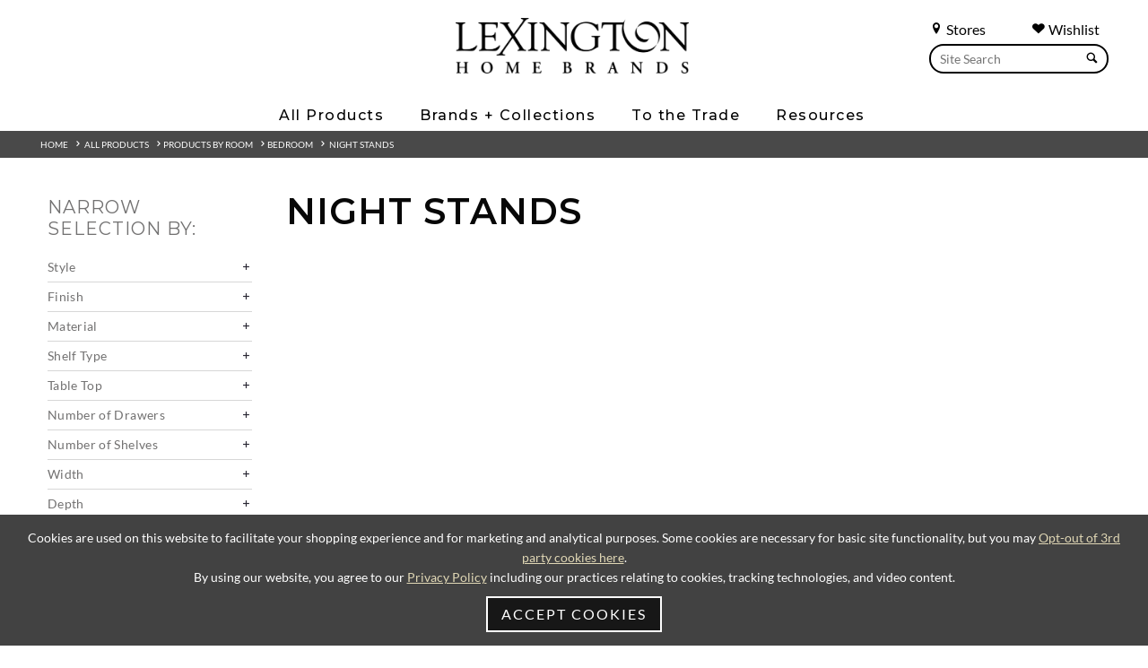

--- FILE ---
content_type: text/html; charset=UTF-8
request_url: https://www.lexington.com/night-stands?page=4
body_size: 11513
content:
<!doctype html>
<html lang="en">
<head>
    
            <script src="https://cdn.userway.org/widget.js" data-account="L2Bp4PSO1R"></script>
        <noscript>Please ensure Javascript is enabled for purposes of <a href="https://userway.org">website accessibility</a></noscript>
    
                    <!-- Meta Data -->
        <meta charset="UTF-8">
        <meta name="viewport" content="width=device-width, initial-scale=1">
        <meta name="csrf-token" content="4vHY78nwhAfKiVDUj9DBGGGCqtTtxXCyWVrRSGgt" />
                    
            <title>Page 4: /All Products/Products By Room/Bedroom/Night Stands |</title>
            <meta name="description" content="Page 4: /All Products/Products By Room/Bedroom/Night Stands | Shop our collection of night stands and night tables for the perfect bedroom accent today">
            <meta name="keywords" content="">
                            <link rel="canonical" href="https://www.lexington.com/night-stands?page=4">
                        <meta property="og:title" content="Page 4: /All Products/Products By Room/Bedroom/Night Stands |" />
            <meta property="og:url" content="https://www.lexington.com/night-stands" />
                            <meta property="og:type" content="website" />
                        <meta property="og:description" content="Page 4: /All Products/Products By Room/Bedroom/Night Stands | Shop our collection of night stands and night tables for the perfect bedroom accent today" />
            <meta property="og:site_name" content="Lexington Home Brands">
                            <meta property="og:image" content="https://www.lexington.com/storage/wysiwyg/lex-meta1.jpg" />
                        <meta name="twitter:card" content="summary" />
            <meta name="twitter:title" content="Page 4: /All Products/Products By Room/Bedroom/Night Stands |" />
            <meta name="twitter:description" content="Page 4: /All Products/Products By Room/Bedroom/Night Stands | Shop our collection of night stands and night tables for the perfect bedroom accent today" />
            <meta name="twitter:url" content="https://www.lexington.com/night-stands" />
                            <meta name="twitter:image" content="https://www.lexington.com/storage/wysiwyg/lex-meta1.jpg" />
                                    <link rel="icon" href="/favicon.ico"/>
        <link rel="preconnect" href="https://fonts.googleapis.com">
        <link rel="preconnect" href="https://fonts.gstatic.com" crossorigin>
        <link href="https://fonts.googleapis.com/css2?family=Montserrat:ital,wght@0,100..900;1,100..900&display=swap" rel="stylesheet">
        <link rel="preload" href="/skins/base/css/fonts/S6u8w4BMUTPHh30AXC-q.woff2" as="font" type="font/woff2" crossorigin>
        <link rel="preload" href="/skins/base/css/fonts/S6u9w4BMUTPHh7USSwiPGQ.woff2" as="font" type="font/woff2" crossorigin>
        <link rel="preload" href="/skins/base/css/fonts/S6uyw4BMUTPHjx4wXg.woff2" as="font" type="font/woff2" crossorigin>
        <link rel="preload" href="/skins/base/css/fonts/S6u9w4BMUTPHh6UVSwiPGQ.woff2" as="font" type="font/woff2" crossorigin>
        <link rel="preload" href="/skins/base/css/fonts/S6u9w4BMUTPHh50XSwiPGQ.woff2" as="font" type="font/woff2" crossorigin>
        <link rel="stylesheet" href="/skins/base/css/screen.min.css"/>
        <link rel="stylesheet" href="/skins/base/css/flexslider.min.css"/>
                                <!-- Google tag (gtag.js) -->
<script async src="https://www.googletagmanager.com/gtag/js?id=G-C9LJ12E2DT"></script>
<script>
  window.dataLayer = window.dataLayer || [];
  function gtag(){dataLayer.push(arguments);}
  gtag('js', new Date());

  gtag('config', 'G-C9LJ12E2DT');
</script>
            
    <link rel=”canonical” href=”https://www.lexington.com/night-stands” />
    
</head>
<body class=" internal   ">
        <div id="wrapper" class="">
        <a href="#main"><span class="hidden">Skip Main Navigation</span></a>
        <div class="navMask"></div>
                                <header>
                                <div class="container">
                    <div class="navMask"></div>
<div class="searches search main-search hide1024">
    <div class="search-links">
        <a href="/find-a-store" class="search-link"><span class="char icon-location"></span> Stores</a>
        <a href="/customer/dashboard" class="search-link" style="margin-right: 10px;"><span class="char icon-heart"></span> Wishlist</a>
        <div class="clear"></div>
    </div>
    <form method="POST" action="https://www.lexington.com/search" accept-charset="UTF-8" role="search"><input name="_token" type="hidden" value="4vHY78nwhAfKiVDUj9DBGGGCqtTtxXCyWVrRSGgt">
    <label for="terms" class="hidden">Search</label>
    <div class="field-hold">
        <input class="default-value search-field" placeholder="Site Search" id="terms" name="terms" type="text" value="">
        <button><span class="char icon-search"></span></button>
    </div>
    </form>
</div>
<div class="center">
    <div id="logo">
                    <a href="/" aria-label="Logo Link To Home Page">
                <img src="/skins/base/images/structure/logo.webp" alt="Lexington"/>
            </a>
            </div>
    <div id="navigation">
        <div class="nav-hold">
    
    <ul id="nav-menu">
        <li class="level_1"><span class="l1-link">All Products</span><div class="subnav "><ul><li class="level_2 2"><a href="/all-products/products-by-room"><span>Products By Room</span></a><div class="inner"><ul></ul><ul class="column"><li class="level_3 0"><span>Bedroom</span></li><li class="level_4"><a href="/beds">Beds</a></li><li class="level_4"><a href="/dressers">Dressers</a></li><li class="level_4"><a href="/mirrors">Mirrors</a></li><li class="level_4"><a href="/chests">Chests</a></li><li class="level_4"><a href="/night-stands">Night Stands</a></li><li class="level_4"><a href="/benches-ottomans1521">Benches / Ottomans</a></li></ul><ul class="column"><li class="level_3 1"><span>Dining Room</span></li><li class="level_4"><a href="/dining-tables">Dining Tables</a></li><li class="level_4"><a href="/dining-seating">Dining Seating</a></li><li class="level_4"><a href="/bistro-tables">Bistro Tables</a></li><li class="level_4"><a href="/counter-bar-stools">Counter / Bar Stools</a></li><li class="level_4"><a href="/buffets-servers-chinas">Buffets / Servers / Chinas</a></li><li class="level_4"><a href="/mirrors872">Mirrors</a></li><li class="level_4"><a href="/bar-cabinets3273">Bar Cabinets</a></li><li class="level_4"><a href="/bar-carts">Bar Carts</a></li><li class="level_4"><a href="/display-cabinets">Display Cabinets</a></li></ul><ul class="column"><li class="level_3 2"><span>Living Room</span></li><li class="level_4"><a href="/cocktail-tables">Cocktail Tables</a></li><li class="level_4"><a href="/end-lamp-tables">End / Lamp Tables</a></li><li class="level_4"><a href="/sofa-tables-consoles">Sofa Tables / Consoles</a></li><li class="level_4"><a href="/accent-items">Accent Items</a></li><li class="level_4"><a href="/bookcases-etageres">Bookcases / Etageres</a></li><li class="level_4"><a href="/hall-chests">Hall Chests</a></li><li class="level_4"><a href="/game-tables-game-chairs2099">Game Tables / Game Chairs</a></li><li class="level_4"><a href="/mirrors873">Mirrors</a></li><li class="level_4"><a href="/bar-cabinets">Bar Cabinets</a></li></ul><ul class="column"><li class="level_3 3"><span>Home Office</span></li><li class="level_4"><a href="/desks">Desks</a></li><li class="level_4"><a href="/file-chests">File Chests</a></li><li class="level_4"><a href="/credenza-decks">Credenza / Decks</a></li><li class="level_4"><a href="/bookcases-etageres1972">Bookcases / Etageres</a></li><li class="level_4"><a href="/chairs1987">Chairs</a></li><li class="level_3 4"><span>Media Room</span></li><li class="level_4"><a href="/tv-consoles">TV Consoles</a></li><li class="level_4"><a href="/media-walls">Media Walls</a></li></ul></div></li><li class="level_2 1"><a href="/all-products/upholstery"><span>Upholstery</span></a><div class="inner"><ul></ul><ul class="column"><li class="level_3 0"><span>Fabric</span></li><li class="level_4"><a href="/sofas">Sofas</a></li><li class="level_4"><a href="/chairs">Chairs</a></li><li class="level_4"><a href="/swivel-chairs6263">Swivel Chairs</a></li><li class="level_4"><a href="/benches-ottomans">Benches / Ottomans</a></li><li class="level_4"><a href="/sectionals">Sectionals</a></li><li class="level_4"><a href="/love-seats-settees1387">Love Seats / Settees</a></li><li class="level_4"><a href="/chaises">Chaises</a></li><li class="level_4"><a href="/dining-seating1357">Dining Seating</a></li></ul><ul class="column"><li class="level_3 1"><span>Leather</span></li><li class="level_4"><a href="/sofas927">Sofas</a></li><li class="level_4"><a href="/chairs933">Chairs</a></li><li class="level_4"><a href="/swivel-chairs">Swivel Chairs</a></li><li class="level_4"><a href="/benches-ottomans923">Benches / Ottomans</a></li><li class="level_4"><a href="/sectionals1013">Sectionals</a></li><li class="level_4"><a href="/love-seats-settees">Love Seats / Settees</a></li><li class="level_4"><a href="/dining-seating1271">Dining Seating</a></li></ul><ul class="column"><li class="level_3 2"><span>Programs</span></li><li class="level_4"><a href="/programs/personal-design-series">Personal Design Series</a></li><li class="level_4"><a href="/programs/couture-leather5433">Couture Leather</a></li><li class="level_4"><a href="/quick-ship">Quick Ship</a></li></ul><ul class="column">
                                            <li class="level_3"><a href="/upholstery-elements" class="header">Upholstery Elements</a></li>
                                            <li class="level_4"><a href="/upholstery-elements?tab=dv_Fabric">Fabric</a></li>
                                            <li class="level_4"><a href="/upholstery-elements?tab=dv_Leather">Leathers</a></li>
                                            <li class="level_4"><a href="/upholstery-elements?tab=dv_Trim">Decorative Trims</a></li>
                                            <li class="level_4"><a href="/upholstery-elements?tab=dv_Finishes">Custom Finishes</a></li>
                                            <li class="level_4"><a href="/upholstery-elements?tab=dv_Nailhead">Nailhead Trim</a></li>
                                            <li class="level_4"><a href="/upholstery-elements?tab=dv_Correlates">Correlates</a></li>
                                            <li class="level_4"><a href="/upholstery-elements/outdoor-upholstery">Outdoor Elements</a></li></ul></div></li><li class="level_2 4"><a href="/all-products/outdoor-furniture"><span>Outdoor Furniture</span></a><div class="inner"><ul></ul><ul class="column"><li class="level_3 0 nofourth"><a href="/umbrella">Umbrella</a></li><li class="level_3 1 nofourth"><a href="/ottoman8326">Ottoman</a></li><li class="level_3 2 nofourth"><a href="/sofas2814">Sofas</a></li><li class="level_3 3 nofourth"><a href="/chairs2810">Chairs</a></li></ul><ul class="column"><li class="level_3 4 nofourth"><a href="/benches-ottomans2816">Benches / Ottomans</a></li><li class="level_3 5 nofourth"><a href="/sectionals2889">Sectionals</a></li><li class="level_3 6 nofourth"><a href="/love-seats-settees2836">Love Seats / Settees</a></li><li class="level_3 7 nofourth"><a href="/chaises2818">Chaises</a></li></ul><ul class="column"><li class="level_3 8 nofourth"><a href="/cocktail-tables2823">Cocktail Tables</a></li><li class="level_3 9 nofourth"><a href="/end-accent-tables">End / Accent Tables</a></li><li class="level_3 10 nofourth"><a href="/dining-tables2820">Dining Tables</a></li><li class="level_3 11 nofourth"><a href="/dining-seating2812">Dining Seating</a></li></ul><ul class="column"><li class="level_3 12 nofourth"><a href="/bistro-tables2842">Bistro Tables</a></li><li class="level_3 13 nofourth"><a href="/counter-bar-stools2833">Counter / Bar Stools</a></li></ul></div></li></ul></div></li><li class="level_1"><span class="l1-link">Brands + Collections</span><div class="subnav  brands"><ul><li class="level_2 6 notranslate"><a href="/lexington"><span>Lexington</span></a><div class="inner"><ul></ul><ul class="column"><li class="level_3 0 nofourth"><a href="/la-costa">La Costa</a></li><li class="level_3 1 nofourth"><a href="/rendezvous">Rendezvous</a></li><li class="level_3 2 nofourth"><a href="/zanzibar">Zanzibar</a></li><li class="level_3 3 nofourth"><a href="/silverado">Silverado</a></li><li class="level_3 4 nofourth"><a href="/avondale">Avondale</a></li><li class="level_3 5 nofourth"><a href="/ariana">Ariana</a></li></ul><ul class="column"><li class="level_3 6 nofourth"><a href="/oyster-bay">Oyster Bay</a></li><li class="level_3 7 nofourth"><a href="/laurel-canyon">Laurel Canyon</a></li><li class="level_3 8 nofourth"><a href="/shadow-play">Shadow Play</a></li><li class="level_3 9 nofourth"><a href="/kensington-place">Kensington Place</a></li><li class="level_3 10 nofourth"><a href="/twilight-bay">Twilight Bay</a></li></ul></div></li><li class="level_2 8 notranslate"><a href="/sligh"><span>Sligh</span></a><div class="inner"><ul></ul><ul class="column"><li class="level_3 0 nofourth"><a href="/montreux">Montreux</a></li><li class="level_3 1 nofourth"><a href="/apogee">Apogee</a></li><li class="level_3 2 nofourth"><a href="/barrington">Barrington</a></li><li class="level_3 3 nofourth"><a href="/windsor-park">Windsor Park</a></li><li class="level_3 4 nofourth"><a href="/durango">Durango</a></li><li class="level_3 5 nofourth"><a href="/silverstone">Silverstone</a></li><li class="level_3 6 nofourth"><a href="/sanibel">Sanibel</a></li><li class="level_3 7 nofourth"><a href="/studio-designs">Studio Designs</a></li></ul><ul class="column"><li class="level_3 8 nofourth"><a href="/cascades">Cascades</a></li><li class="level_3 9 nofourth"><a href="/greystone">Greystone</a></li><li class="level_3 10 nofourth"><a href="/richmond-hill">Richmond Hill</a></li><li class="level_3 11 nofourth"><a href="/cross-effect">Cross Effect</a></li><li class="level_3 12 nofourth"><a href="/bel-aire">Bel Aire</a></li><li class="level_3 13 nofourth"><a href="/bal-harbour">Bal Harbour</a></li><li class="level_3 14 nofourth"><a href="/barton-creek">Barton Creek</a></li><li class="level_3 15 nofourth"><a href="/longboat-key">Longboat Key</a></li></ul></div></li><li class="level_2 7 notranslate"><a href="/tommy-bahama-home"><span>Tommy Bahama Home</span></a><div class="inner"><ul></ul><ul class="column"><li class="level_3 0 nofourth"><a href="/key-biscayne">Key Biscayne</a></li><li class="level_3 1 nofourth"><a href="/sunset-key">Sunset Key</a></li><li class="level_3 2 nofourth"><a href="/palm-desert">Palm Desert</a></li><li class="level_3 3 nofourth"><a href="/ocean-breeze">Ocean Breeze</a></li><li class="level_3 4 nofourth"><a href="/los-altos">Los Altos</a></li><li class="level_3 5 nofourth"><a href="/cypress-point">Cypress Point</a></li><li class="level_3 6 nofourth"><a href="/twin-palms">Twin Palms</a></li></ul><ul class="column"><li class="level_3 7 nofourth"><a href="/island-fusion">Island Fusion</a></li><li class="level_3 8 nofourth"><a href="/bali-hai">Bali Hai</a></li><li class="level_3 9 nofourth"><a href="/ocean-club">Ocean Club</a></li><li class="level_3 10 nofourth"><a href="/ivory-key">Ivory Key</a></li><li class="level_3 11 nofourth"><a href="/island-estate">Island Estate</a></li><li class="level_3 12 nofourth"><a href="/royal-kahala">Royal Kahala</a></li><li class="level_3 13 nofourth"><a href="/kingstown">Kingstown</a></li></ul></div></li><li class="level_2 10 notranslate"><a href="/tommy-bahama-outdoor"><span>Tommy Bahama Outdoor</span></a><div class="inner"><ul></ul><ul class="column"><li class="level_3 0 nofourth"><a href="/isle-of-palms">Isle Of Palms</a></li><li class="level_3 1 nofourth"><a href="/palm-desert-poolside">Palm Desert Poolside</a></li><li class="level_3 2 nofourth"><a href="/kilimanjaro">Kilimanjaro</a></li><li class="level_3 3 nofourth"><a href="/mozambique">Mozambique</a></li><li class="level_3 4 nofourth"><a href="/sandpiper-bay">Sandpiper Bay</a></li><li class="level_3 5 nofourth"><a href="/stillwater-cove">Stillwater Cove</a></li><li class="level_3 6 nofourth"><a href="/ocean-breeze-promenade">Ocean Breeze Promenade</a></li><li class="level_3 7 nofourth"><a href="/abaco">Abaco</a></li><li class="level_3 8 nofourth"><a href="/seabrook">Seabrook</a></li><li class="level_3 9 nofourth"><a href="/la-jolla">La Jolla</a></li></ul><ul class="column"><li class="level_3 10 nofourth"><a href="/silver-sands">Silver Sands</a></li><li class="level_3 11 nofourth"><a href="/south-beach">South Beach</a></li><li class="level_3 12 nofourth"><a href="/st-tropez">St Tropez</a></li><li class="level_3 13 nofourth"><a href="/los-altos-valley-view">Los Altos Valley View</a></li><li class="level_3 14 nofourth"><a href="/harbor-isle">Harbor Isle</a></li><li class="level_3 15 nofourth"><a href="/cypress-point-ocean-terrace">Cypress Point Ocean Terrace</a></li><li class="level_3 16 nofourth"><a href="/pavlova">Pavlova</a></li><li class="level_3 17 nofourth"><a href="/royal-kahala-black-sands">Royal Kahala Black Sands</a></li><li class="level_3 18 nofourth"><a href="/alfresco-living">Alfresco Living</a></li></ul></div></li><li class="level_2 5 notranslate"><a href="/barclay-butera"><span>Barclay Butera</span></a><div class="inner"><ul></ul><ul class="column"><li class="level_3 0 nofourth"><a href="/montecito">Montecito</a></li><li class="level_3 1 nofourth"><a href="/laguna">Laguna</a></li><li class="level_3 2 nofourth"><a href="/malibu">Malibu</a></li><li class="level_3 3 nofourth"><a href="/carmel">Carmel</a></li><li class="level_3 4 nofourth"><a href="/park-city">Park City</a></li></ul><ul class="column"><li class="level_3 5 nofourth"><a href="/newport">Newport</a></li><li class="level_3 6 nofourth"><a href="/villa-blanca">Villa Blanca</a></li><li class="level_3 7 nofourth"><a href="/barclay-butera-upholstery">Barclay Butera Upholstery</a></li><li class="level_3 8 nofourth"><a href="/barclay-butera/meet-barclay">Meet Barclay</a></li></ul></div></li><li class="level_2 6 notranslate"><a href="/artistica-home"><span>Artistica Home</span></a><div class="inner"><ul></ul><ul class="column"><li class="level_3 0 nofourth"><a href="/artistica-upholstery">Artistica Upholstery</a></li><li class="level_3 1 nofourth"><a href="/andare">Andare</a></li><li class="level_3 2 nofourth"><a href="/simpatico">Simpatico</a></li><li class="level_3 3 nofourth"><a href="/solimar">Solimar</a></li><li class="level_3 4 nofourth"><a href="/barnaby">Barnaby</a></li><li class="level_3 5 nofourth"><a href="/mar-monte">Mar Monte</a></li></ul><ul class="column"><li class="level_3 6 nofourth"><a href="/signature-designs">Signature Designs</a></li><li class="level_3 7 nofourth"><a href="/cohesion-program">Cohesion Program</a></li><li class="level_3 8 nofourth"><a href="/metal-designs">Metal Designs</a></li><li class="level_3 9 nofourth"><a href="/appellation">Appellation</a></li><li class="level_3 10 nofourth"><a href="/verbatim">Verbatim</a></li><li class="level_3 11 nofourth"><a href="/verite">Verite</a></li></ul></div></li></ul></div></li><li class="level_1"><span class="l1-link">To the Trade</span><div class="subnav narrow"><ul><li class="level_2"><a href="/to-the-trade-design/design-center-directory">Design Center Directory</a></li><li class="level_2"><a href="/to-the-trade-design/design-partners-program">Design Partner’s Program</a></li></ul></div></li><li class="level_1"><span class="l1-link">Resources</span><div class="subnav narrow"><ul><li class="level_2"><a href="/resources/to-the-trade">To-The-Trade</a></li><li class="level_2"><a href="/design-centers">Design Centers</a></li><li class="level_2"><a href="/resources/international-dealers">International Dealers</a></li><li class="level_2"><a href="/resources/contract-hospitality">Contract / Hospitality</a></li><li class="level_2"><a href="/catalogs">Online Catalogs</a></li><li class="level_2"><a href="/inspiration/videos">Videos</a></li><li class="level_2"><a href="/3d-upholstery-experience">3D Upholstery Experience</a></li><li class="level_2"><a href="/resources/upholstery-elements">Upholstery Elements</a></li><li class="level_2"><a href="/resources/wishlist">Wishlist</a></li></ul></div></li>
    </ul>
    <div class="searches mobile-search search show1024">
        <form method="POST" action="https://www.lexington.com/search" accept-charset="UTF-8"><input name="_token" type="hidden" value="4vHY78nwhAfKiVDUj9DBGGGCqtTtxXCyWVrRSGgt">
        <label for="terms3" class="hidden">Search</label>
        <div class="field-hold">
        <input class="default-value" placeholder="Site Search" id="terms3" name="terms" type="text" value="">
        <button><span class="char icon-search"></span></button>
        </div>
        </form>
    </div>
</div>
    </div>
</div>
<a href="#" class="mobile-trigger"><span></span><span class="hidden">Mobile Menu</span></a>

                    <div class="clear"></div>
                </div>

                <ul id="autoResults"></ul>
            </header>
                <div id="main">
        <!-- Main Layout -->
                <div class="category">
                            <div class="breadcrumbs section">
                <div class="container">
                    <div id="breadcrumbs" class="catBread">
                        <a href="/">Home</a> &nbsp;&nbsp;<span class="icon-arrow-right5"></span>
                        <a href="/all-products">All Products</a> &nbsp;&nbsp;<span class="icon-arrow-right5"></span><a href="/all-products/products-by-room">Products By Room</a> &nbsp;&nbsp;<span class="icon-arrow-right5"></span><a href="/bedroom4053">Bedroom</a> &nbsp;&nbsp;<span class="icon-arrow-right5"></span> <a href="/night-stands">Night Stands</a>
                    </div>
                </div>
            </div>
                <div id="content">
        <div class="container">
            <div class="content-hold night-stands">
                                    <div class="content-left">
                        <div class="icon-menu"></div>
                        <div class="menu-side">
                            <h2> &nbsp; Filter</h2>
                            <ul class="active innerList">
                                </ul><h3 class="plain">Narrow Selection By:</h3><a href="/night-stands" class="clearBtn">Clear Filters</a><ul class="active innerList"><form method="get" id="catFilters" action="/night-stands"><li class="toggle"><span class="expand char icon-plus3 "></span><span class="linkRepl">Style</span><ul class="innerList pad"><li><label><input type="checkbox" class="uph_style" name="uph_style[]" class="brandFilter" value="Contemporary" /><span class="fattr">Contemporary</span></label><li><label><input type="checkbox" class="uph_style" name="uph_style[]" class="brandFilter" value="Transitional" /><span class="fattr">Transitional</span></label><li><label><input type="checkbox" class="uph_style" name="uph_style[]" class="brandFilter" value="Traditional" /><span class="fattr">Traditional</span></label><li><label><input type="checkbox" class="uph_style" name="uph_style[]" class="brandFilter" value="Casual" /><span class="fattr">Casual</span></label><li><label><input type="checkbox" class="uph_style" name="uph_style[]" class="brandFilter" value="Coastal/Island" /><span class="fattr">Coastal/Island</span></label><button class="refresh right ">Refresh Results</button><div class="clear"></div></li></ul></li><li class="toggle"><span class="expand char icon-plus3 "></span><span class="linkRepl">Finish</span><ul class="innerList pad"><li><label><input type="checkbox" class="cg_finish" name="cg_finish[]" class="brandFilter" value="Medium" /><span class="fattr">Medium</span></label><li><label><input type="checkbox" class="cg_finish" name="cg_finish[]" class="brandFilter" value="Light" /><span class="fattr">Light</span></label><li><label><input type="checkbox" class="cg_finish" name="cg_finish[]" class="brandFilter" value="Dark" /><span class="fattr">Dark</span></label><button class="refresh right ">Refresh Results</button><div class="clear"></div></li></ul></li><li class="toggle"><span class="expand char icon-plus3 "></span><span class="linkRepl">Material</span><ul class="innerList pad"><li><label><input type="checkbox" class="cg_material" name="cg_material[]" class="brandFilter" value="Wood" /><span class="fattr">Wood</span></label><li><label><input type="checkbox" class="cg_material" name="cg_material[]" class="brandFilter" value="Stone" /><span class="fattr">Stone</span></label><li><label><input type="checkbox" class="cg_material" name="cg_material[]" class="brandFilter" value="Metal" /><span class="fattr">Metal</span></label><button class="refresh right ">Refresh Results</button><div class="clear"></div></li></ul></li><li class="toggle"><span class="expand char icon-plus3 "></span><span class="linkRepl">Shelf Type</span><ul class="innerList pad"><li><label><input type="checkbox" class="cg_shelftype" name="cg_shelftype[]" class="brandFilter" value="Adjustable" /><span class="fattr">Adjustable</span></label><li><label><input type="checkbox" class="cg_shelftype" name="cg_shelftype[]" class="brandFilter" value="Fixed" /><span class="fattr">Fixed</span></label><li><label><input type="checkbox" class="cg_shelftype" name="cg_shelftype[]" class="brandFilter" value="Open" /><span class="fattr">Open</span></label><button class="refresh right ">Refresh Results</button><div class="clear"></div></li></ul></li><li class="toggle"><span class="expand char icon-plus3 "></span><span class="linkRepl">Table Top</span><ul class="innerList pad"><li><label><input type="checkbox" class="cg_tabletop" name="cg_tabletop[]" class="brandFilter" value="Wood" /><span class="fattr">Wood</span></label><li><label><input type="checkbox" class="cg_tabletop" name="cg_tabletop[]" class="brandFilter" value="Stone/Marble" /><span class="fattr">Stone/Marble</span></label><li><label><input type="checkbox" class="cg_tabletop" name="cg_tabletop[]" class="brandFilter" value="Mixed Media" /><span class="fattr">Mixed Media</span></label><li><label><input type="checkbox" class="cg_tabletop" name="cg_tabletop[]" class="brandFilter" value="Other" /><span class="fattr">Other</span></label><button class="refresh right ">Refresh Results</button><div class="clear"></div></li></ul></li><li class="toggle"><span class="expand char icon-plus3 "></span><span class="linkRepl">Number of Drawers</span><ul class="innerList pad"><li><label><input type="checkbox" class="cg_numdrawers" name="cg_numdrawers[]" class="brandFilter" value="3" /><span class="fattr">3</span></label><li><label><input type="checkbox" class="cg_numdrawers" name="cg_numdrawers[]" class="brandFilter" value="1" /><span class="fattr">1</span></label><li><label><input type="checkbox" class="cg_numdrawers" name="cg_numdrawers[]" class="brandFilter" value="4" /><span class="fattr">4</span></label><li><label><input type="checkbox" class="cg_numdrawers" name="cg_numdrawers[]" class="brandFilter" value="2" /><span class="fattr">2</span></label><button class="refresh right ">Refresh Results</button><div class="clear"></div></li></ul></li><li class="toggle"><span class="expand char icon-plus3 "></span><span class="linkRepl">Number of Shelves</span><ul class="innerList pad"><li><label><input type="checkbox" class="cg_numshelves" name="cg_numshelves[]" class="brandFilter" value="1" /><span class="fattr">1</span></label><li><label><input type="checkbox" class="cg_numshelves" name="cg_numshelves[]" class="brandFilter" value="2" /><span class="fattr">2</span></label><button class="refresh right ">Refresh Results</button><div class="clear"></div></li></ul></li><li class="toggle"><span class="expand char icon-plus3 "></span><span class="linkRepl">Width</span><ul class="innerList pad"><li><label class="range-values cg_width"><span class="min">16.5</span> in. - &nbsp; <span class="max"> 48</span> in.</label><div class="range-slider" data-min="16.5" data-max="48" data-chosen-max="48" data-chosen-min="16.5" data-label="cg_width" id="cg_width-slider"></div><input type="hidden" name="cg_width_min" id="cg_width_min" value="16.5"><input type="hidden" name="cg_width_max" id="cg_width_max" value="48"><button class="refresh right ">Refresh Results</button><div class="clear"></div></li></ul></li><li class="toggle"><span class="expand char icon-plus3 "></span><span class="linkRepl">Depth</span><ul class="innerList pad"><li><label class="range-values cg_depth"><span class="min">16.5</span> in. - &nbsp; <span class="max"> 23.25</span> in.</label><div class="range-slider" data-min="16.5" data-max="23.25" data-chosen-max="23.25" data-chosen-min="16.5" data-label="cg_depth" id="cg_depth-slider"></div><input type="hidden" name="cg_depth_min" id="cg_depth_min" value="16.5"><input type="hidden" name="cg_depth_max" id="cg_depth_max" value="23.25"><button class="refresh right ">Refresh Results</button><div class="clear"></div></li></ul></li><li class="toggle"><span class="expand char icon-plus3 "></span><span class="linkRepl">Height</span><ul class="innerList pad"><li><label class="range-values cg_height"><span class="min">26</span> in. - &nbsp; <span class="max"> 36</span> in.</label><div class="range-slider" data-min="26" data-max="36" data-chosen-max="36" data-chosen-min="26" data-label="cg_height" id="cg_height-slider"></div><input type="hidden" name="cg_height_min" id="cg_height_min" value="26"><input type="hidden" name="cg_height_max" id="cg_height_max" value="36"><button class="refresh right ">Refresh Results</button><div class="clear"></div></li></ul></li><li class="toggle"><span class="expand char icon-plus3 "></span><span class="linkRepl">Brand</span><ul class="innerList pad"><li><label><input type="checkbox" class="cg_brand" name="cg_brand[]" class="brandFilter" value="Lexington" /><span class="fattr">Lexington</span></label><li><label><input type="checkbox" class="cg_brand" name="cg_brand[]" class="brandFilter" value="Tommy Bahama Home" /><span class="fattr">Tommy Bahama Home</span></label><li><label><input type="checkbox" class="cg_brand" name="cg_brand[]" class="brandFilter" value="Barclay Butera" /><span class="fattr">Barclay Butera</span></label><button class="refresh right ">Refresh Results</button><div class="clear"></div></li></ul></li><li class="toggle"><span class="expand char icon-plus3 "></span><span class="linkRepl">Availability</span><ul class="innerList pad"><li><label><input type="checkbox" class="cg_available" name="cg_available[]" class="brandFilter" value="1" /><span class="fattr">In Stock</span></label><button class="refresh right ">Refresh Results</button><div class="clear"></div></li></ul></li></form>
                            </ul>
                        </div>
                    </div>
                    <div class="content-right">
                        <h1>Night Stands</h1>
                                                                                                    <div class="clear"></div>

                                    </div>
                <div class="clear"></div>
            </div>
        </div>
    </div>
        </div>
    </div>
        <!-- /End Main Layout -->
        </div>
                    <footer>
                <div class="upper">
    <div class="container">
        <a href="/"><img src="/skins/base/images/structure/logo-white.webp" alt="Lexington" aria-label="Footer Logo Link To Home Page"></a>
        <div class="social">
    <ul>
        <li><a href="https://instagram.com/lexingtonhomebrands" target="_blank" class="in" aria-label="Instagram - Opens in new tab"><span class="hidden">Instagram</span></a><li><a href="https://www.facebook.com/lexington" target="_blank" class="fa" aria-label="Facebook - Opens in new tab"><span class="hidden">Facebook</span></a><li><a href="https://www.pinterest.com/LexingtonHomeBrands" target="_blank" class="pi" aria-label="Pinterest - Opens in new tab"><span class="hidden">Pinterest</span></a><li><a href="https://vimeo.com/lexingtonfurniture" target="_blank" class="vi" aria-label="Vimeo - Opens in new tab"><span class="hidden">Vimeo</span></a><li><a href="http://www.youtube.com/user/Lexingtonfurniture" target="_blank" class="yo" aria-label="YouTube - Opens in new tab"><span class="hidden">Youtube</span></a><li><a href="https://twitter.com/lexingtonbrands" target="_blank" class="tw" aria-label="Twitter - Opens in new tab"><img src="/skins/base/images/social/x.svg" alt="x" /><span class="hidden">Twitter</span></a>
    </ul>
</div>
        <div class="clear"></div>
    </div>
</div>
<div class="lower">
    <div class="container">
        <div class="footer-columns">
            <div class="footer-headings hideInternational"><strong class="bold-text language-headling">Select A Language</strong></div>
            <div id="google_translate_element"></div>
            <div class="footer-headings">
                <strong class="bold-text">Measurements</strong>
            </div>
            <form method="POST" action="https://www.lexington.com/measurement" accept-charset="UTF-8" class="form-horizontal page-form"><input name="_token" type="hidden" value="4vHY78nwhAfKiVDUj9DBGGGCqtTtxXCyWVrRSGgt">
            <input name="return_to" type="hidden" value="https://www.lexington.com/night-stands">
            <select name="measurement" aria-label="Select Units">
                <option value="">Select Units</option>
                <option value="imperical">Imperical</option>
                <option value="metric">Metric</option>
            </select>
            </form>
        </div>
        <div class="footer-columns">
    <div class="footer-headings">
        <strong class="bold-text">Resources</strong>
    </div>
    <p>
        <a href="https://www.lexington.com/catalogs" aria-label="Online Catalogs - Footer Link">Online Catalogs</a><a href="https://www.lexington.com/inspiration/videos" aria-label="Videos - Footer Link">Videos</a><a href="/resources/to-the-trade" aria-label="To The Trade - Footer Link">To-The-Trade</a><a href="/design-centers" class="footer-links" aria-label="Design centers - Footer Link">Design Centers</a><a href="/resources/contract-hospitality" class="footer-links" aria-label="Contract Hospitality - Footer Link">Contract/Hospitality</a><a href="https://microd.lexington.com/omniplanner.aspx" target="_blank" class="footer-links" aria-label="Room Planner - Footer Link - Opens in new tab">Room Planner</a><a href="/customer/dashboard" class="footer-links" aria-label="Wishlist - Footer Link">My Wishlist</a>
    </p>
</div>
<div class="footer-columns">
    <div class="footer-headings">
        <strong class="bold-text">Our Company</strong>
    </div>
    <p>
        <a href="/about-us" class="footer-links" aria-label="About Us - Footer Link">About Us</a><a href="/contact-us" class="footer-links" aria-label="Contact Us - Footer Link">Contact Us</a><a href="/privacy-policy" aria-label="Privacy Policy - Footer Link">Privacy Policy</a><a href="/terms-of-use" class="footer-links" aria-label="Terms of Use - Footer Link">Terms of Use</a><a href="https://www.lexington.com/Product-Safety" aria-label="Product Safety - Footer Link">Product Safety</a><a href="/privacy-policy#caprivacy" aria-label="CA Privacy Rights - Footer Link">CA Privacy Rights</a><a href="/california-transparency-in-supply-chains-act" class="footer-links" aria-label="CA Supply Chain Act - Footer Link">CA Supply Chain Act</a><a href="/consumer-privacy" class="footer-links" aria-label="Consumer Privacy - Footer Link">Your California Privacy Choices</a>
    </p>
</div>
<div class="footer-columns">
    <div class="footer-headings">
        <strong class="bold-text">Our Products</strong>
    </div>
    <p>
        <a href="/all-products/products-by-room" class="footer-links" aria-label="Furniture - Footer Link">Furniture</a><a href="/all-products/upholstery" class="footer-links" aria-label="Upholstery - Footer Link">Upholstery</a><a href="/tommy-bahama-outdoor" class="footer-links" aria-label="Outdoor Living - Footer Link">Outdoor Living</a><a href="/warranty-information" class="footer-links" aria-label="Warranty Info - Footer Link">Warranty Info</a><a href="/care-and-maintenance" aria-label="Care and Maintenance - Footer Link">Care & Maintenance</a><a href="/Packaging" aria-label="Packaging - Footer Link">Packaging</a><a href="/accessibility" aria-label="Accessibility - Footer Link">Accessibility</a>
    </p>
</div>
<div class="footer-columns hide-dealer">
    <div class="footer-headings">
        <strong class="bold-text">Our Dealers</strong>
    </div>
    <p>
        <a href="/find-a-store" class="footer-links" aria-label="US Canada Dealers - Footer Link">US/Canada Dealers</a><a href="/find-a-store/international" class="footer-links" aria-label="International Dealers - Footer Link">International Dealers</a><a href="https://lhbextranet.com/" target="_blank" class="footer-links" aria-label="Dealer Extranet - Footer Link - Opens in new tab">Dealer Extranet</a>
    </p>
</div>
        
        <div class="clear"></div>
        <div class="copyright">&copy 2026 Lexington Home Brands</div>
        <script type="text/javascript" src="//translate.google.com/translate_a/element.js?cb=googleTranslateElementInit"></script>
    </div>
</div>

<a href="#" class="scroll-btn stuck"><span class="icon-arrow-up6"><span class="hidden">To Top</span></span></a>

            </footer>
            </div>
                            <script src="/skins/base/js/jquery.js"></script>
        <script src="/skins/base/js/stackable.min.js" ></script>
        <script src="/skins/base/js/custom.min.js" ></script>
        <script src="/skins/base/js/flexslider.js" ></script>
        <link rel="stylesheet" href="/skins/base/css/lightgallery.min.css">
    <script src="/skins/base/js/lightgallery.js"></script>
    <script type="text/javascript">
        function googleTranslateElementInit() {
            new google.translate.TranslateElement({pageLanguage: 'en', includedLanguages: 'de,en,es,fr,ru,zh-CN', layout: google.translate.TranslateElement.InlineLayout.SIMPLE}, 'google_translate_element');
        }
        $(function(){
            $('#google_translate_element').on('click', '.goog-te-gadget-simple a', function (e){
                e.preventDefault();
            });
            $(".footer-columns.insta .pics").lightGallery();
            $("select[name=measurement]").change(function(){
                $(this).parent().submit();
            });
        });
    </script>
    <script>
        $(function(){
            $(".search .search-field").on("keyup", function(e) {
                // Set Timeout
                clearTimeout($.data(this, 'timer'));
                clearTimeout($.data(this, 'timer2'));

                // Set Search String
                var search_string = $(this).val();

                // Do Search
                if (search_string == '') {

                }else{

                    $(this).data('timer', setTimeout(search, 100));
                };
            });

            // On Search Submit and Get Results
            function search() {
                $(".search .search-field").data('timer2', setTimeout(function(){
                    $("#autoResults").removeClass('active');
                }, 13000));
                var query_value = $('.search .search-field').val();
                /*$('b#search-string').html(query_value);*/
                if(query_value !== ''){
                    $.ajax({
                        type: "GET",
                        url: "/product/ajaxSearch",
                        data: { query: query_value, fieldname: 'related' },
                        cache: false,
                        success: function(html){
                            $("#autoResults").addClass('active');
                            $("#autoResults").html(html);
                        }
                    });
                }return false;
            }

            $(".toggleSearch").click(function (e) {
                e.preventDefault();
                $(".mobileSearches,.marlin,.hours").toggleClass("active");
            })
        });
    </script>
        <link rel="stylesheet" href="/skins/base/css/jquery-ui.min.css">
    <script src="/skins/base/js/jquery-ui.min.js"></script>
    <script>
        $(function(){
            $('.marketing .flexslider').flexslider({
                nextText:"",
                prevText:""
            });

            $(".menu-side li.toggle > span.expand").click(function(e){
                e.preventDefault();
                $(this).parent().find("span.char").first().toggleClass("icon-minus3");
                $(this).parent().find("ul.innerList").first().toggleClass("active");
            });

            $(".menu-side ul.active ul.active").removeClass("active");
            $a = $(".menu-side a[href='"+location.pathname+"']:not(.clearBtn)");
            $a.parent().find("span.expand").first().click();
            $ul = $a.parent().parent();
            if(!$ul.hasClass("active")&&$ul.hasClass("innerList")){
                $ul.parent().find("span.expand").first().click();
            }
            $upperUl = $ul.parent().parent();
            if(!$upperUl.hasClass("active")&&$upperUl.hasClass("innerList")){
                $upperUl.parent().find("span.expand").first().click();
            }
            $upperUl2 = $upperUl.parent().parent();
            if(!$upperUl2.hasClass("active")&&$upperUl2.hasClass("innerList")){
                $upperUl2.parent().find("span.expand").first().click();
            }
            $upperUl3 = $upperUl2.parent().parent();
            if(!$upperUl3.hasClass("active")&&$upperUl3.hasClass("innerList")){
                $upperUl3.parent().find("span.expand").first().click();
            }

            // change data-min data-max

                                                                                            $("#page").val(4);
                                                                                    
            $(".range-slider").each(function(){
                $slideDiv = $(this);
                var label = $slideDiv.attr("data-label");
                $slideDiv.attr("data-min",parseFloat($slideDiv.attr("data-min"))*1);
                $slideDiv.attr("data-max",parseFloat($slideDiv.attr("data-max"))*1);
                $slideDiv.attr("data-chosen-min",parseFloat($slideDiv.attr("data-chosen-min"))*1);
                $slideDiv.attr("data-chosen-max",parseFloat($slideDiv.attr("data-chosen-max"))*1);

                var convertLabel="<span class='min'>"+parseFloat($slideDiv.attr("data-chosen-min")).toFixed(0)+"</span>in. - <span class='max'>"+parseFloat($slideDiv.attr("data-chosen-max")).toFixed(0)+"in.</span>";
                $(this).prev().html(convertLabel);

                $slideDiv.slider({
                    range:true,
                    min:parseFloat($slideDiv.attr("data-min")),
                    max:parseFloat($slideDiv.attr("data-max")),
                    values:[parseFloat($slideDiv.attr("data-chosen-min")),parseFloat($slideDiv.attr("data-chosen-max"))],
                    slide:function(event, ui){
                        $('#'+label+'_min').val(ui.values[0]*(1/1));
                        $('.range-values.'+label+' .min').html(ui.values[0].toFixed(0));
                        $('#'+label+'_max').val(ui.values[1]*(1/1));
                        $('.range-values.'+label+' .max').html(ui.values[1].toFixed(0));
                    }
                });
            });

                        $(".menu-side .clearBtn").hide();
                    });
    </script>
                <script>
            $(function(){
                var number=4;
                var lastpage = parseInt(jQuery('#lastpage').html());
                var path = (jQuery('.next').attr('href') || '');
                var done = false;
                var lock = false;
                if(path.indexOf('?') != -1){
                    if(path.indexOf('&page')!=-1 || path.indexOf('page=2&')!=-1){
                        path = path.replace('&page=2','');
                        path = path.replace('page=2&','');
                        path += '&page=';
                    }else{
                        path = path.substring(0,path.indexOf('?')) + '?page=';
                    }
                }

                function loadMore(){
                    //console.log("loading more");
                    lock=true;
                    number = parseInt(number) + 1;
                    if(number > lastpage) done = true;
                    if(!done){
                        $.ajax({
                            type:"get",
                            url:(path+number),
                            beforeSend:function(){
                                $("#loading").show();
                                $("#loadBtn").addClass('loading');
                            },
                            success:function(data){
                                $("#loading").hide();
                                $("#loadBtn").removeClass('loading');
                                var $prods = $(data).find(".product-list-item");
                                $(".prodList").append($prods);
                                var y = $(window).scrollTop() + $(window).height();
                                //assignFavorites();

                                if(typeof currentFinish !== 'undefined'){
                                    var val=currentFinish;
                                    $(".product-list-item").each(function(){
                                        var imgs = $(this).find("img[data-subname*='"+val+"']");
                                        $(this).find("img").hide();
                                        if(imgs.length){
                                            $(imgs).first().show();
                                        }else{
                                            $(this).find("img.main").show();
                                        }
                                    })
                                }

                                $(".favorite").click(function(e){
                                    e.preventDefault();
                                    var prodId=$(this).attr("data-id");
                                    var customerId=$(this).attr("data-customer");
                                    var token=$(this).attr("data-token");
                                    var link = $(this);
                                    if(customerId==''){
                                        $("#loginCreate").addClass("active");
                                        $(".hiddenProd").val(prodId);
                                    }else{
                                        var dataString = 'product_id='+prodId+'&_token='+token+'&id='+customerId;
                                        $.ajax({
                                            type: "POST",
                                            url : "/customer/wishlist/add",
                                            data : dataString,
                                            beforeSend:function(){
                                                $(link).removeClass("icon-heart").addClass("icon-hourglass");
                                            },
                                            success : function(data){
                                                //console.log(data);
                                                //alert('Item was successfully added to your wishlist');
                                                $(link).removeClass("icon-hourglass").addClass("icon-checkmark");
                                                $("body").prepend("<div class='alertMessage'>Item was successfully added to your <a href='/customer/wishlist'>wishlist</a>.</div>");
                                                $(".alertMessage").addClass("active");
                                                setTimeout(function(){
                                                    $(".alertMessage").removeClass("active");
                                                },3000);
                                            },
                                            error: function() {
                                                //alert('Error adding to your wishlist');
                                                $("body").prepend("<div class='alertMessage'>Error adding to your wishlist.</div>");
                                                $(".alertMessage").addClass("active");
                                                setTimeout(function(){
                                                    $(".alertMessage").removeClass("active");
                                                },3000);
                                            }
                                        },"json");
                                    }
                                });

                                lock=false;

                                //history.pushState({},"",path+number);

                                /*$(".items .item").each(function(){
                                    if (y >= ($(this).offset().top+100) || ($(this).offset().top < $(window).height())) {
                                        if(!$(this).hasClass('loaded')) {
                                            $(this).addClass('loaded');
                                        }
                                    }
                                })*/
                            }
                        });
                    }else{
                        $("#loading").hide();
                        $("#loadBtn").hide();
                        $("#done").show();
                    }
                }


                if(false&&getCookie('accessibility')==null){
                    $(window).scroll(function(){
                        var width=$("#wrapper").width();
                        if(width > 768){
                            if (($(document).height() - $(window).height()) < (Math.ceil($(window).scrollTop()+450))) {
                                if(!done&&!lock)
                                    loadMore();
                            }
                        }
                    });
                }else{
                    $(".pages").removeClass("hidden");
                }

                $("#loadBtn .btn").click(function(e){
                    e.preventDefault();
                    if(!done)
                        loadMore();
                })

            })
        </script>
        <style>
        .accept-cookies{position: fixed; z-index: 9999; bottom: 0; left: 0; width: 100%; padding: 15px; background: #424242; color: #FFF; font-size: 14px; line-height: 1.6em; text-align: center; box-sizing:border-box; -moz-box-sizing:border-box; -webkit-box-sizing:border-box;}
        .accept-cookies .btn{display: inline-block; margin: 10px 5px 0; padding: 10px 15px;}
        .accept-cookies .cookie-msg{max-width: 1500px; margin: 0 auto;}
        .accept-cookies .close-msg{position: absolute; top: 10px; right: 15px; color: #FFF; font-size: 16px; line-height: 1em; text-decoration: none;}
        .accept-cookies a{color: #e0d7b5; text-decoration: underline;}
        .accept-cookies a:hover{color: #FFF;}
        .accept-cookies a.btn{text-decoration: none; color: #FFF;}
        .accept-cookies a.btn:hover{color: #FFF;}
    </style>
    <div class="accept-cookies">
        <div class="cookie-msg">
            Cookies are used on this website to facilitate your shopping experience and for marketing and analytical purposes. Some cookies are necessary for basic site functionality, but you may <a class="decline_cookies">Opt-out of 3rd party cookies here</a>.<br>By using our website, you agree to our <a href="/privacy-policy">Privacy Policy</a> including our practices relating to cookies, tracking technologies, and video content.
        </div>
        <a class="btn thin dark accept_cookies">Accept Cookies</a>
        <div class="clear"></div>
    </div>
    <script>
        $('.accept_cookies').on('click', function(){
            $('.accept-cookies').hide();
            edz_setCookie("allow_tracking", 1, 365);
            location.reload();
        });
        $('.decline_cookies').on('click', function(){
            $('.accept-cookies').hide();
            edz_setCookie("allow_tracking", 0, 365);
            edz_setCookie("tracking_declined", 0, 365);
            location.reload();
        });
        function edz_setCookie(cname, cvalue, exdays) {
            var d = new Date();
            d.setTime(d.getTime() + (exdays*24*60*60*1000));
            var expires = "expires="+d.toUTCString();
            document.cookie = cname + "=" + cvalue + "; " + expires+"; path=/";
        }
        function edz_getCookie(cname) {
            var name = cname + "=";
            var ca = document.cookie.split(';');
            for(var i=0; i<ca.length; i++) {
                var c = ca[i];
                while (c.charAt(0)==' ') c = c.substring(1);
                if (c.indexOf(name) == 0) return parseInt(c.substring(name.length,c.length));
            }
            return "";
        }
    </script>

        <div id="loginCreate">
    <div class="mask"></div>
    <div class="modelPop">
        <div class="inner">
            <p>You must be logged in to add items to your wishlist.</p>
            <p>Please note:  If you are unable to login, you may need to create a new account. </p>
                            <a href="#" class="btn login">Login</a>
                <a href="#" class="btn create">Register Now</a>
                        <br />
            <a href="#" class="btn thin close">Close</a>
        </div>
        <div class="inner create lower">
            <h3>Register Now</h3>
                        <form method="POST" action="https://www.lexington.com/customer/create/wishlist" accept-charset="UTF-8" class="form-horizontal" role="form"><input name="_token" type="hidden" value="4vHY78nwhAfKiVDUj9DBGGGCqtTtxXCyWVrRSGgt">
                <input class="wl_return" name="return_url" type="hidden" value="https://www.lexington.com/night-stands">
                <input class="wl_config_id" name="wl_config_id" type="hidden" value="">
                <input name="potHolder" type="hidden" value="">
                <input name="spamProtect" type="hidden" value="akismet">
                <input name="clientip" type="hidden" value="3.144.181.103">
                                <input class="hiddenProd" name="product_id" type="hidden" value="">
                <div class="row">
                    <div class="col half">
                        <label for="first_name_p" class="col-sm-2 control-label">First Name</label>
                        <input id="first_name_p" name="first_name" type="text">
                    </div>
                    <div class="col half">
                        <label for="last_name_p" class="col-sm-2 control-label">Last Name</label>
                        <input id="last_name_p" name="last_name" type="text">
                    </div>
                    <div class="clear"></div>
                </div>
                <div class="row">
                    <div class="col full">
                        <label for="email_p" class="col-sm-2 control-label">Email Address</label>
                        <input id="email_p" name="email" type="email">
                    </div>
                    <div class="clear"></div>
                </div>
                <div class="row">
                    <div class="col half">
                        <label for="password_p1" class="col-sm-2 control-label">Password</label>
                        <input id="password_p1" name="password" type="password" value="">
                    </div>
                    <div class="col half">
                        <label for="password_confirmation_p" class="col-sm-2 control-label">Confirm Password</label>
                        <input id="password_confirmation_p" name="password_confirmation" type="password" value="">
                    </div>
                    <div class="clear"></div>
                </div>
            <div class="row">
                <div class="col full">
                    <label for="newsletterCCp"><input type="checkbox" name="newsletter" id="newsletterCCp" value="1" checked> &nbsp; Sign up for our newsletter</label>
                </div>
                <div class="clear"></div>
            </div>
                <div class="row">
                    <div class="col full">
                        <script src="https://www.google.com/recaptcha/api.js?" async defer></script>

                        <div data-sitekey="6Ld35nAUAAAAAHXS-suWw7uaF7TB2A8oxd4w_6dT" class="g-recaptcha"></div>
                        <input class="btn float-right thin" type="submit" value="Register">
                        <a href="#" class="btn thin close right">Close</a>
                    </div>
                    <div class="clear"></div>
                </div>
            </form>
        </div>
        <div class="inner lower login">
            <h3>Returning Guest Login</h3>
                        <form method="POST" action="https://www.lexington.com/customer/login/wishlist" accept-charset="UTF-8" class="form-horizontal" role="form"><input name="_token" type="hidden" value="4vHY78nwhAfKiVDUj9DBGGGCqtTtxXCyWVrRSGgt">
            <input class="wl_return" name="return_url" type="hidden" value="https://www.lexington.com/night-stands">
            <input class="wl_config_id" name="wl_config_id" type="hidden" value="">
            <input class="hiddenProd" name="product_id" type="hidden" value="">
            <div class="row">
                <div class="col full">
                    <label for="email_p2" class="control-label">Email</label>
                    <input id="email_p2" name="email" type="text">
                </div>
                <div class="clear"></div>
            </div>
            <div class="row">
                <div class="col full">
                    <label for="password_p" class="control-label">Password</label>
                    <input id="password_p" name="password" type="password" value="">
                </div>
                <div class="clear"></div>
            </div>
            <div class="row">
                <div class="signin">
                    <a href="/customer/forgot" class="forgot">Forgot Password?</a><br />
                    <button type="submit" class="btn thin">Sign in</button>
                    <a href="#" class="close right thin btn">Close</a>
                </div>
                </form>
            </div>
            <div class="clear"></div>
        </div>
    </div>
</div>

<script>
    $(function(){
            });
</script>
    <script>
        $(function() {
            $("#loginCreate .btn.create").click(function (e) {
                e.preventDefault();
                $(".inner.lower").removeClass("active");
                $(".inner.create").toggleClass("active");
            });
            $("#loginCreate .btn.login").click(function (e) {
                e.preventDefault();
                $(".inner.lower").removeClass("active");
                $(".inner.login").toggleClass("active");
            });
        });
    </script>
                
        </body>
</html>

--- FILE ---
content_type: text/html; charset=utf-8
request_url: https://www.google.com/recaptcha/api2/anchor?ar=1&k=6Ld35nAUAAAAAHXS-suWw7uaF7TB2A8oxd4w_6dT&co=aHR0cHM6Ly93d3cubGV4aW5ndG9uLmNvbTo0NDM.&hl=en&v=N67nZn4AqZkNcbeMu4prBgzg&size=normal&anchor-ms=20000&execute-ms=30000&cb=6kll60bjb2vd
body_size: 49586
content:
<!DOCTYPE HTML><html dir="ltr" lang="en"><head><meta http-equiv="Content-Type" content="text/html; charset=UTF-8">
<meta http-equiv="X-UA-Compatible" content="IE=edge">
<title>reCAPTCHA</title>
<style type="text/css">
/* cyrillic-ext */
@font-face {
  font-family: 'Roboto';
  font-style: normal;
  font-weight: 400;
  font-stretch: 100%;
  src: url(//fonts.gstatic.com/s/roboto/v48/KFO7CnqEu92Fr1ME7kSn66aGLdTylUAMa3GUBHMdazTgWw.woff2) format('woff2');
  unicode-range: U+0460-052F, U+1C80-1C8A, U+20B4, U+2DE0-2DFF, U+A640-A69F, U+FE2E-FE2F;
}
/* cyrillic */
@font-face {
  font-family: 'Roboto';
  font-style: normal;
  font-weight: 400;
  font-stretch: 100%;
  src: url(//fonts.gstatic.com/s/roboto/v48/KFO7CnqEu92Fr1ME7kSn66aGLdTylUAMa3iUBHMdazTgWw.woff2) format('woff2');
  unicode-range: U+0301, U+0400-045F, U+0490-0491, U+04B0-04B1, U+2116;
}
/* greek-ext */
@font-face {
  font-family: 'Roboto';
  font-style: normal;
  font-weight: 400;
  font-stretch: 100%;
  src: url(//fonts.gstatic.com/s/roboto/v48/KFO7CnqEu92Fr1ME7kSn66aGLdTylUAMa3CUBHMdazTgWw.woff2) format('woff2');
  unicode-range: U+1F00-1FFF;
}
/* greek */
@font-face {
  font-family: 'Roboto';
  font-style: normal;
  font-weight: 400;
  font-stretch: 100%;
  src: url(//fonts.gstatic.com/s/roboto/v48/KFO7CnqEu92Fr1ME7kSn66aGLdTylUAMa3-UBHMdazTgWw.woff2) format('woff2');
  unicode-range: U+0370-0377, U+037A-037F, U+0384-038A, U+038C, U+038E-03A1, U+03A3-03FF;
}
/* math */
@font-face {
  font-family: 'Roboto';
  font-style: normal;
  font-weight: 400;
  font-stretch: 100%;
  src: url(//fonts.gstatic.com/s/roboto/v48/KFO7CnqEu92Fr1ME7kSn66aGLdTylUAMawCUBHMdazTgWw.woff2) format('woff2');
  unicode-range: U+0302-0303, U+0305, U+0307-0308, U+0310, U+0312, U+0315, U+031A, U+0326-0327, U+032C, U+032F-0330, U+0332-0333, U+0338, U+033A, U+0346, U+034D, U+0391-03A1, U+03A3-03A9, U+03B1-03C9, U+03D1, U+03D5-03D6, U+03F0-03F1, U+03F4-03F5, U+2016-2017, U+2034-2038, U+203C, U+2040, U+2043, U+2047, U+2050, U+2057, U+205F, U+2070-2071, U+2074-208E, U+2090-209C, U+20D0-20DC, U+20E1, U+20E5-20EF, U+2100-2112, U+2114-2115, U+2117-2121, U+2123-214F, U+2190, U+2192, U+2194-21AE, U+21B0-21E5, U+21F1-21F2, U+21F4-2211, U+2213-2214, U+2216-22FF, U+2308-230B, U+2310, U+2319, U+231C-2321, U+2336-237A, U+237C, U+2395, U+239B-23B7, U+23D0, U+23DC-23E1, U+2474-2475, U+25AF, U+25B3, U+25B7, U+25BD, U+25C1, U+25CA, U+25CC, U+25FB, U+266D-266F, U+27C0-27FF, U+2900-2AFF, U+2B0E-2B11, U+2B30-2B4C, U+2BFE, U+3030, U+FF5B, U+FF5D, U+1D400-1D7FF, U+1EE00-1EEFF;
}
/* symbols */
@font-face {
  font-family: 'Roboto';
  font-style: normal;
  font-weight: 400;
  font-stretch: 100%;
  src: url(//fonts.gstatic.com/s/roboto/v48/KFO7CnqEu92Fr1ME7kSn66aGLdTylUAMaxKUBHMdazTgWw.woff2) format('woff2');
  unicode-range: U+0001-000C, U+000E-001F, U+007F-009F, U+20DD-20E0, U+20E2-20E4, U+2150-218F, U+2190, U+2192, U+2194-2199, U+21AF, U+21E6-21F0, U+21F3, U+2218-2219, U+2299, U+22C4-22C6, U+2300-243F, U+2440-244A, U+2460-24FF, U+25A0-27BF, U+2800-28FF, U+2921-2922, U+2981, U+29BF, U+29EB, U+2B00-2BFF, U+4DC0-4DFF, U+FFF9-FFFB, U+10140-1018E, U+10190-1019C, U+101A0, U+101D0-101FD, U+102E0-102FB, U+10E60-10E7E, U+1D2C0-1D2D3, U+1D2E0-1D37F, U+1F000-1F0FF, U+1F100-1F1AD, U+1F1E6-1F1FF, U+1F30D-1F30F, U+1F315, U+1F31C, U+1F31E, U+1F320-1F32C, U+1F336, U+1F378, U+1F37D, U+1F382, U+1F393-1F39F, U+1F3A7-1F3A8, U+1F3AC-1F3AF, U+1F3C2, U+1F3C4-1F3C6, U+1F3CA-1F3CE, U+1F3D4-1F3E0, U+1F3ED, U+1F3F1-1F3F3, U+1F3F5-1F3F7, U+1F408, U+1F415, U+1F41F, U+1F426, U+1F43F, U+1F441-1F442, U+1F444, U+1F446-1F449, U+1F44C-1F44E, U+1F453, U+1F46A, U+1F47D, U+1F4A3, U+1F4B0, U+1F4B3, U+1F4B9, U+1F4BB, U+1F4BF, U+1F4C8-1F4CB, U+1F4D6, U+1F4DA, U+1F4DF, U+1F4E3-1F4E6, U+1F4EA-1F4ED, U+1F4F7, U+1F4F9-1F4FB, U+1F4FD-1F4FE, U+1F503, U+1F507-1F50B, U+1F50D, U+1F512-1F513, U+1F53E-1F54A, U+1F54F-1F5FA, U+1F610, U+1F650-1F67F, U+1F687, U+1F68D, U+1F691, U+1F694, U+1F698, U+1F6AD, U+1F6B2, U+1F6B9-1F6BA, U+1F6BC, U+1F6C6-1F6CF, U+1F6D3-1F6D7, U+1F6E0-1F6EA, U+1F6F0-1F6F3, U+1F6F7-1F6FC, U+1F700-1F7FF, U+1F800-1F80B, U+1F810-1F847, U+1F850-1F859, U+1F860-1F887, U+1F890-1F8AD, U+1F8B0-1F8BB, U+1F8C0-1F8C1, U+1F900-1F90B, U+1F93B, U+1F946, U+1F984, U+1F996, U+1F9E9, U+1FA00-1FA6F, U+1FA70-1FA7C, U+1FA80-1FA89, U+1FA8F-1FAC6, U+1FACE-1FADC, U+1FADF-1FAE9, U+1FAF0-1FAF8, U+1FB00-1FBFF;
}
/* vietnamese */
@font-face {
  font-family: 'Roboto';
  font-style: normal;
  font-weight: 400;
  font-stretch: 100%;
  src: url(//fonts.gstatic.com/s/roboto/v48/KFO7CnqEu92Fr1ME7kSn66aGLdTylUAMa3OUBHMdazTgWw.woff2) format('woff2');
  unicode-range: U+0102-0103, U+0110-0111, U+0128-0129, U+0168-0169, U+01A0-01A1, U+01AF-01B0, U+0300-0301, U+0303-0304, U+0308-0309, U+0323, U+0329, U+1EA0-1EF9, U+20AB;
}
/* latin-ext */
@font-face {
  font-family: 'Roboto';
  font-style: normal;
  font-weight: 400;
  font-stretch: 100%;
  src: url(//fonts.gstatic.com/s/roboto/v48/KFO7CnqEu92Fr1ME7kSn66aGLdTylUAMa3KUBHMdazTgWw.woff2) format('woff2');
  unicode-range: U+0100-02BA, U+02BD-02C5, U+02C7-02CC, U+02CE-02D7, U+02DD-02FF, U+0304, U+0308, U+0329, U+1D00-1DBF, U+1E00-1E9F, U+1EF2-1EFF, U+2020, U+20A0-20AB, U+20AD-20C0, U+2113, U+2C60-2C7F, U+A720-A7FF;
}
/* latin */
@font-face {
  font-family: 'Roboto';
  font-style: normal;
  font-weight: 400;
  font-stretch: 100%;
  src: url(//fonts.gstatic.com/s/roboto/v48/KFO7CnqEu92Fr1ME7kSn66aGLdTylUAMa3yUBHMdazQ.woff2) format('woff2');
  unicode-range: U+0000-00FF, U+0131, U+0152-0153, U+02BB-02BC, U+02C6, U+02DA, U+02DC, U+0304, U+0308, U+0329, U+2000-206F, U+20AC, U+2122, U+2191, U+2193, U+2212, U+2215, U+FEFF, U+FFFD;
}
/* cyrillic-ext */
@font-face {
  font-family: 'Roboto';
  font-style: normal;
  font-weight: 500;
  font-stretch: 100%;
  src: url(//fonts.gstatic.com/s/roboto/v48/KFO7CnqEu92Fr1ME7kSn66aGLdTylUAMa3GUBHMdazTgWw.woff2) format('woff2');
  unicode-range: U+0460-052F, U+1C80-1C8A, U+20B4, U+2DE0-2DFF, U+A640-A69F, U+FE2E-FE2F;
}
/* cyrillic */
@font-face {
  font-family: 'Roboto';
  font-style: normal;
  font-weight: 500;
  font-stretch: 100%;
  src: url(//fonts.gstatic.com/s/roboto/v48/KFO7CnqEu92Fr1ME7kSn66aGLdTylUAMa3iUBHMdazTgWw.woff2) format('woff2');
  unicode-range: U+0301, U+0400-045F, U+0490-0491, U+04B0-04B1, U+2116;
}
/* greek-ext */
@font-face {
  font-family: 'Roboto';
  font-style: normal;
  font-weight: 500;
  font-stretch: 100%;
  src: url(//fonts.gstatic.com/s/roboto/v48/KFO7CnqEu92Fr1ME7kSn66aGLdTylUAMa3CUBHMdazTgWw.woff2) format('woff2');
  unicode-range: U+1F00-1FFF;
}
/* greek */
@font-face {
  font-family: 'Roboto';
  font-style: normal;
  font-weight: 500;
  font-stretch: 100%;
  src: url(//fonts.gstatic.com/s/roboto/v48/KFO7CnqEu92Fr1ME7kSn66aGLdTylUAMa3-UBHMdazTgWw.woff2) format('woff2');
  unicode-range: U+0370-0377, U+037A-037F, U+0384-038A, U+038C, U+038E-03A1, U+03A3-03FF;
}
/* math */
@font-face {
  font-family: 'Roboto';
  font-style: normal;
  font-weight: 500;
  font-stretch: 100%;
  src: url(//fonts.gstatic.com/s/roboto/v48/KFO7CnqEu92Fr1ME7kSn66aGLdTylUAMawCUBHMdazTgWw.woff2) format('woff2');
  unicode-range: U+0302-0303, U+0305, U+0307-0308, U+0310, U+0312, U+0315, U+031A, U+0326-0327, U+032C, U+032F-0330, U+0332-0333, U+0338, U+033A, U+0346, U+034D, U+0391-03A1, U+03A3-03A9, U+03B1-03C9, U+03D1, U+03D5-03D6, U+03F0-03F1, U+03F4-03F5, U+2016-2017, U+2034-2038, U+203C, U+2040, U+2043, U+2047, U+2050, U+2057, U+205F, U+2070-2071, U+2074-208E, U+2090-209C, U+20D0-20DC, U+20E1, U+20E5-20EF, U+2100-2112, U+2114-2115, U+2117-2121, U+2123-214F, U+2190, U+2192, U+2194-21AE, U+21B0-21E5, U+21F1-21F2, U+21F4-2211, U+2213-2214, U+2216-22FF, U+2308-230B, U+2310, U+2319, U+231C-2321, U+2336-237A, U+237C, U+2395, U+239B-23B7, U+23D0, U+23DC-23E1, U+2474-2475, U+25AF, U+25B3, U+25B7, U+25BD, U+25C1, U+25CA, U+25CC, U+25FB, U+266D-266F, U+27C0-27FF, U+2900-2AFF, U+2B0E-2B11, U+2B30-2B4C, U+2BFE, U+3030, U+FF5B, U+FF5D, U+1D400-1D7FF, U+1EE00-1EEFF;
}
/* symbols */
@font-face {
  font-family: 'Roboto';
  font-style: normal;
  font-weight: 500;
  font-stretch: 100%;
  src: url(//fonts.gstatic.com/s/roboto/v48/KFO7CnqEu92Fr1ME7kSn66aGLdTylUAMaxKUBHMdazTgWw.woff2) format('woff2');
  unicode-range: U+0001-000C, U+000E-001F, U+007F-009F, U+20DD-20E0, U+20E2-20E4, U+2150-218F, U+2190, U+2192, U+2194-2199, U+21AF, U+21E6-21F0, U+21F3, U+2218-2219, U+2299, U+22C4-22C6, U+2300-243F, U+2440-244A, U+2460-24FF, U+25A0-27BF, U+2800-28FF, U+2921-2922, U+2981, U+29BF, U+29EB, U+2B00-2BFF, U+4DC0-4DFF, U+FFF9-FFFB, U+10140-1018E, U+10190-1019C, U+101A0, U+101D0-101FD, U+102E0-102FB, U+10E60-10E7E, U+1D2C0-1D2D3, U+1D2E0-1D37F, U+1F000-1F0FF, U+1F100-1F1AD, U+1F1E6-1F1FF, U+1F30D-1F30F, U+1F315, U+1F31C, U+1F31E, U+1F320-1F32C, U+1F336, U+1F378, U+1F37D, U+1F382, U+1F393-1F39F, U+1F3A7-1F3A8, U+1F3AC-1F3AF, U+1F3C2, U+1F3C4-1F3C6, U+1F3CA-1F3CE, U+1F3D4-1F3E0, U+1F3ED, U+1F3F1-1F3F3, U+1F3F5-1F3F7, U+1F408, U+1F415, U+1F41F, U+1F426, U+1F43F, U+1F441-1F442, U+1F444, U+1F446-1F449, U+1F44C-1F44E, U+1F453, U+1F46A, U+1F47D, U+1F4A3, U+1F4B0, U+1F4B3, U+1F4B9, U+1F4BB, U+1F4BF, U+1F4C8-1F4CB, U+1F4D6, U+1F4DA, U+1F4DF, U+1F4E3-1F4E6, U+1F4EA-1F4ED, U+1F4F7, U+1F4F9-1F4FB, U+1F4FD-1F4FE, U+1F503, U+1F507-1F50B, U+1F50D, U+1F512-1F513, U+1F53E-1F54A, U+1F54F-1F5FA, U+1F610, U+1F650-1F67F, U+1F687, U+1F68D, U+1F691, U+1F694, U+1F698, U+1F6AD, U+1F6B2, U+1F6B9-1F6BA, U+1F6BC, U+1F6C6-1F6CF, U+1F6D3-1F6D7, U+1F6E0-1F6EA, U+1F6F0-1F6F3, U+1F6F7-1F6FC, U+1F700-1F7FF, U+1F800-1F80B, U+1F810-1F847, U+1F850-1F859, U+1F860-1F887, U+1F890-1F8AD, U+1F8B0-1F8BB, U+1F8C0-1F8C1, U+1F900-1F90B, U+1F93B, U+1F946, U+1F984, U+1F996, U+1F9E9, U+1FA00-1FA6F, U+1FA70-1FA7C, U+1FA80-1FA89, U+1FA8F-1FAC6, U+1FACE-1FADC, U+1FADF-1FAE9, U+1FAF0-1FAF8, U+1FB00-1FBFF;
}
/* vietnamese */
@font-face {
  font-family: 'Roboto';
  font-style: normal;
  font-weight: 500;
  font-stretch: 100%;
  src: url(//fonts.gstatic.com/s/roboto/v48/KFO7CnqEu92Fr1ME7kSn66aGLdTylUAMa3OUBHMdazTgWw.woff2) format('woff2');
  unicode-range: U+0102-0103, U+0110-0111, U+0128-0129, U+0168-0169, U+01A0-01A1, U+01AF-01B0, U+0300-0301, U+0303-0304, U+0308-0309, U+0323, U+0329, U+1EA0-1EF9, U+20AB;
}
/* latin-ext */
@font-face {
  font-family: 'Roboto';
  font-style: normal;
  font-weight: 500;
  font-stretch: 100%;
  src: url(//fonts.gstatic.com/s/roboto/v48/KFO7CnqEu92Fr1ME7kSn66aGLdTylUAMa3KUBHMdazTgWw.woff2) format('woff2');
  unicode-range: U+0100-02BA, U+02BD-02C5, U+02C7-02CC, U+02CE-02D7, U+02DD-02FF, U+0304, U+0308, U+0329, U+1D00-1DBF, U+1E00-1E9F, U+1EF2-1EFF, U+2020, U+20A0-20AB, U+20AD-20C0, U+2113, U+2C60-2C7F, U+A720-A7FF;
}
/* latin */
@font-face {
  font-family: 'Roboto';
  font-style: normal;
  font-weight: 500;
  font-stretch: 100%;
  src: url(//fonts.gstatic.com/s/roboto/v48/KFO7CnqEu92Fr1ME7kSn66aGLdTylUAMa3yUBHMdazQ.woff2) format('woff2');
  unicode-range: U+0000-00FF, U+0131, U+0152-0153, U+02BB-02BC, U+02C6, U+02DA, U+02DC, U+0304, U+0308, U+0329, U+2000-206F, U+20AC, U+2122, U+2191, U+2193, U+2212, U+2215, U+FEFF, U+FFFD;
}
/* cyrillic-ext */
@font-face {
  font-family: 'Roboto';
  font-style: normal;
  font-weight: 900;
  font-stretch: 100%;
  src: url(//fonts.gstatic.com/s/roboto/v48/KFO7CnqEu92Fr1ME7kSn66aGLdTylUAMa3GUBHMdazTgWw.woff2) format('woff2');
  unicode-range: U+0460-052F, U+1C80-1C8A, U+20B4, U+2DE0-2DFF, U+A640-A69F, U+FE2E-FE2F;
}
/* cyrillic */
@font-face {
  font-family: 'Roboto';
  font-style: normal;
  font-weight: 900;
  font-stretch: 100%;
  src: url(//fonts.gstatic.com/s/roboto/v48/KFO7CnqEu92Fr1ME7kSn66aGLdTylUAMa3iUBHMdazTgWw.woff2) format('woff2');
  unicode-range: U+0301, U+0400-045F, U+0490-0491, U+04B0-04B1, U+2116;
}
/* greek-ext */
@font-face {
  font-family: 'Roboto';
  font-style: normal;
  font-weight: 900;
  font-stretch: 100%;
  src: url(//fonts.gstatic.com/s/roboto/v48/KFO7CnqEu92Fr1ME7kSn66aGLdTylUAMa3CUBHMdazTgWw.woff2) format('woff2');
  unicode-range: U+1F00-1FFF;
}
/* greek */
@font-face {
  font-family: 'Roboto';
  font-style: normal;
  font-weight: 900;
  font-stretch: 100%;
  src: url(//fonts.gstatic.com/s/roboto/v48/KFO7CnqEu92Fr1ME7kSn66aGLdTylUAMa3-UBHMdazTgWw.woff2) format('woff2');
  unicode-range: U+0370-0377, U+037A-037F, U+0384-038A, U+038C, U+038E-03A1, U+03A3-03FF;
}
/* math */
@font-face {
  font-family: 'Roboto';
  font-style: normal;
  font-weight: 900;
  font-stretch: 100%;
  src: url(//fonts.gstatic.com/s/roboto/v48/KFO7CnqEu92Fr1ME7kSn66aGLdTylUAMawCUBHMdazTgWw.woff2) format('woff2');
  unicode-range: U+0302-0303, U+0305, U+0307-0308, U+0310, U+0312, U+0315, U+031A, U+0326-0327, U+032C, U+032F-0330, U+0332-0333, U+0338, U+033A, U+0346, U+034D, U+0391-03A1, U+03A3-03A9, U+03B1-03C9, U+03D1, U+03D5-03D6, U+03F0-03F1, U+03F4-03F5, U+2016-2017, U+2034-2038, U+203C, U+2040, U+2043, U+2047, U+2050, U+2057, U+205F, U+2070-2071, U+2074-208E, U+2090-209C, U+20D0-20DC, U+20E1, U+20E5-20EF, U+2100-2112, U+2114-2115, U+2117-2121, U+2123-214F, U+2190, U+2192, U+2194-21AE, U+21B0-21E5, U+21F1-21F2, U+21F4-2211, U+2213-2214, U+2216-22FF, U+2308-230B, U+2310, U+2319, U+231C-2321, U+2336-237A, U+237C, U+2395, U+239B-23B7, U+23D0, U+23DC-23E1, U+2474-2475, U+25AF, U+25B3, U+25B7, U+25BD, U+25C1, U+25CA, U+25CC, U+25FB, U+266D-266F, U+27C0-27FF, U+2900-2AFF, U+2B0E-2B11, U+2B30-2B4C, U+2BFE, U+3030, U+FF5B, U+FF5D, U+1D400-1D7FF, U+1EE00-1EEFF;
}
/* symbols */
@font-face {
  font-family: 'Roboto';
  font-style: normal;
  font-weight: 900;
  font-stretch: 100%;
  src: url(//fonts.gstatic.com/s/roboto/v48/KFO7CnqEu92Fr1ME7kSn66aGLdTylUAMaxKUBHMdazTgWw.woff2) format('woff2');
  unicode-range: U+0001-000C, U+000E-001F, U+007F-009F, U+20DD-20E0, U+20E2-20E4, U+2150-218F, U+2190, U+2192, U+2194-2199, U+21AF, U+21E6-21F0, U+21F3, U+2218-2219, U+2299, U+22C4-22C6, U+2300-243F, U+2440-244A, U+2460-24FF, U+25A0-27BF, U+2800-28FF, U+2921-2922, U+2981, U+29BF, U+29EB, U+2B00-2BFF, U+4DC0-4DFF, U+FFF9-FFFB, U+10140-1018E, U+10190-1019C, U+101A0, U+101D0-101FD, U+102E0-102FB, U+10E60-10E7E, U+1D2C0-1D2D3, U+1D2E0-1D37F, U+1F000-1F0FF, U+1F100-1F1AD, U+1F1E6-1F1FF, U+1F30D-1F30F, U+1F315, U+1F31C, U+1F31E, U+1F320-1F32C, U+1F336, U+1F378, U+1F37D, U+1F382, U+1F393-1F39F, U+1F3A7-1F3A8, U+1F3AC-1F3AF, U+1F3C2, U+1F3C4-1F3C6, U+1F3CA-1F3CE, U+1F3D4-1F3E0, U+1F3ED, U+1F3F1-1F3F3, U+1F3F5-1F3F7, U+1F408, U+1F415, U+1F41F, U+1F426, U+1F43F, U+1F441-1F442, U+1F444, U+1F446-1F449, U+1F44C-1F44E, U+1F453, U+1F46A, U+1F47D, U+1F4A3, U+1F4B0, U+1F4B3, U+1F4B9, U+1F4BB, U+1F4BF, U+1F4C8-1F4CB, U+1F4D6, U+1F4DA, U+1F4DF, U+1F4E3-1F4E6, U+1F4EA-1F4ED, U+1F4F7, U+1F4F9-1F4FB, U+1F4FD-1F4FE, U+1F503, U+1F507-1F50B, U+1F50D, U+1F512-1F513, U+1F53E-1F54A, U+1F54F-1F5FA, U+1F610, U+1F650-1F67F, U+1F687, U+1F68D, U+1F691, U+1F694, U+1F698, U+1F6AD, U+1F6B2, U+1F6B9-1F6BA, U+1F6BC, U+1F6C6-1F6CF, U+1F6D3-1F6D7, U+1F6E0-1F6EA, U+1F6F0-1F6F3, U+1F6F7-1F6FC, U+1F700-1F7FF, U+1F800-1F80B, U+1F810-1F847, U+1F850-1F859, U+1F860-1F887, U+1F890-1F8AD, U+1F8B0-1F8BB, U+1F8C0-1F8C1, U+1F900-1F90B, U+1F93B, U+1F946, U+1F984, U+1F996, U+1F9E9, U+1FA00-1FA6F, U+1FA70-1FA7C, U+1FA80-1FA89, U+1FA8F-1FAC6, U+1FACE-1FADC, U+1FADF-1FAE9, U+1FAF0-1FAF8, U+1FB00-1FBFF;
}
/* vietnamese */
@font-face {
  font-family: 'Roboto';
  font-style: normal;
  font-weight: 900;
  font-stretch: 100%;
  src: url(//fonts.gstatic.com/s/roboto/v48/KFO7CnqEu92Fr1ME7kSn66aGLdTylUAMa3OUBHMdazTgWw.woff2) format('woff2');
  unicode-range: U+0102-0103, U+0110-0111, U+0128-0129, U+0168-0169, U+01A0-01A1, U+01AF-01B0, U+0300-0301, U+0303-0304, U+0308-0309, U+0323, U+0329, U+1EA0-1EF9, U+20AB;
}
/* latin-ext */
@font-face {
  font-family: 'Roboto';
  font-style: normal;
  font-weight: 900;
  font-stretch: 100%;
  src: url(//fonts.gstatic.com/s/roboto/v48/KFO7CnqEu92Fr1ME7kSn66aGLdTylUAMa3KUBHMdazTgWw.woff2) format('woff2');
  unicode-range: U+0100-02BA, U+02BD-02C5, U+02C7-02CC, U+02CE-02D7, U+02DD-02FF, U+0304, U+0308, U+0329, U+1D00-1DBF, U+1E00-1E9F, U+1EF2-1EFF, U+2020, U+20A0-20AB, U+20AD-20C0, U+2113, U+2C60-2C7F, U+A720-A7FF;
}
/* latin */
@font-face {
  font-family: 'Roboto';
  font-style: normal;
  font-weight: 900;
  font-stretch: 100%;
  src: url(//fonts.gstatic.com/s/roboto/v48/KFO7CnqEu92Fr1ME7kSn66aGLdTylUAMa3yUBHMdazQ.woff2) format('woff2');
  unicode-range: U+0000-00FF, U+0131, U+0152-0153, U+02BB-02BC, U+02C6, U+02DA, U+02DC, U+0304, U+0308, U+0329, U+2000-206F, U+20AC, U+2122, U+2191, U+2193, U+2212, U+2215, U+FEFF, U+FFFD;
}

</style>
<link rel="stylesheet" type="text/css" href="https://www.gstatic.com/recaptcha/releases/N67nZn4AqZkNcbeMu4prBgzg/styles__ltr.css">
<script nonce="th8YYQtBzMLyf7eyioeXGw" type="text/javascript">window['__recaptcha_api'] = 'https://www.google.com/recaptcha/api2/';</script>
<script type="text/javascript" src="https://www.gstatic.com/recaptcha/releases/N67nZn4AqZkNcbeMu4prBgzg/recaptcha__en.js" nonce="th8YYQtBzMLyf7eyioeXGw">
      
    </script></head>
<body><div id="rc-anchor-alert" class="rc-anchor-alert"></div>
<input type="hidden" id="recaptcha-token" value="[base64]">
<script type="text/javascript" nonce="th8YYQtBzMLyf7eyioeXGw">
      recaptcha.anchor.Main.init("[\x22ainput\x22,[\x22bgdata\x22,\x22\x22,\[base64]/[base64]/[base64]/[base64]/[base64]/[base64]/KGcoTywyNTMsTy5PKSxVRyhPLEMpKTpnKE8sMjUzLEMpLE8pKSxsKSksTykpfSxieT1mdW5jdGlvbihDLE8sdSxsKXtmb3IobD0odT1SKEMpLDApO08+MDtPLS0pbD1sPDw4fFooQyk7ZyhDLHUsbCl9LFVHPWZ1bmN0aW9uKEMsTyl7Qy5pLmxlbmd0aD4xMDQ/[base64]/[base64]/[base64]/[base64]/[base64]/[base64]/[base64]\\u003d\x22,\[base64]\\u003d\\u003d\x22,\[base64]/[base64]/DosOtwrwSVgLDhhwJIcOwSsO6w5UTwrrCiMOhK8ORw4PDkWbDsRrCmFbCtHLDlMKSBEnDkwpnG0DChsOnwqrDvcKlwq/CpcOdwprDkDl9eCxDwovDrxlRY2oSC0spUsOtwrzClRE0wo/Dnz1WwqBHRMKvNMOrwqXCh8O5RgnDh8KXEVIXwpfDicOHejMFw49cScOqwp3DjsO5wqc7w65Bw5/Cl8KYGsO0K2kYLcOkwocZwrDCucKCXMOXwrfDh1bDtsK7bsKiUcK0w4xhw4XDhQxQw5LDnsOEw63DklHCo8OndsK6JUVUMwkVZxNTw4toc8KvCsO2w4DCmcOBw7PDqxLDvsKuAk3CoELCtsO9wo50GwQawr10w5ZCw43CscOrw6rDu8KZcsOiE3Uhw5gQwrZowp4Nw7/[base64]/[base64]/CnjVTwpbCl8O7UGbCnCkmLzECw6BPOMKYTRQXw4lSw7jDpsOSE8KCTsODdwDDk8KIZyzCqcKAMGo2IMOqw47DqRfDt3U3B8KlcknCqMKgZjEwTcKAw63DlMOjHHBPwoXDnTTDscK/wqPCpMOSw6oTwpDCpRYAw7x7wpdtw7oWXATCqcK3woM2wpNXF3E8w7NGJMKNw7rDuw1zEcO2fcKNHMKpw6fDuMOZPsOiCsKrw6LDvAjDmmTCkWTCn8K7wqXChsKVH2LDmkF+Q8OswoPCu0ELVDx8SElsOcO/wqJrAiYALBdqw7Uhw5ERw6ttJ8KDwqcMOMO+wrkTw4zDq8OSIFs3JzTCrC9tw6jCscKYKW4DwoQyMcO0w7zClW3CohACw6EjKsKkBsKWKAbDsiXDv8K8w47DusKcShAWbEZowp0xw4kdw4fDnMKKOUTCqcKsw6B0KGc/w5RhwoLCocOJw44EL8K6wrPDsgbDshZZKMK3woZJEMKjcRbDhsOawr43wpHCpsKrdyjCjcOkwrA8w6sUw43CpS8PScK9FD1pYU3DjsKFHCsWwqjDksKoE8Omw6LCgRk7OMKwT8Krw5zCgksCRUrCoxZ3SMKeCcK+w49bDh/CicOnSjtRTy1PbhdpNcOpH03DkQHDhHUgwp/Cji9aw493wovCsUjDjgJ8EzbDisOKZD/Do3slw47DhzDCqcOWV8KbEQZgwqDCg3PDoVZkw6fDvMOdIMOBV8OowqrDqcKufnF+a3LCj8OwRGnDk8KQSsK3d8KZEAHCiEImwoTDuDnDgH/CuCVBw7jDhcK9woHDtRpXXcKCw6EgKV8CwoVKw6kxD8Ozw41zwowXckd/[base64]/bkTDu8Kwbk7DmMKFw55ZAml9EMOkAMK/OT9SG1vDtn/Cmgkww4vDosKewoV+eTjClH5SHMK/[base64]/CGhzGMOkNMKUCzDCrMOnFz0ZEsOVwrJING3DoUsNwqEZasO0GHw0w7nDvXrDpMObwqFEP8OXwpPCklcQw6VeSMK7MkHChR/DuFsXZgbCsMKDw7XDqG5bVm4RI8Kswosrwrdnw4TDpnM+IALCjCzDpcKeXg7DqcOjwqEhw6YkwqALwq1ldcKwbEN9fMObwqrCszU4w4rDhsOTwpVIXsK8IMOJw6QPwo7CjgnChsKNw5zChsOWwqh6w4TDmcK0bwVYw5rCgMKBwokTc8OcbwUew5wrTk/[base64]/Ci8Owwp4mw4/[base64]/wrfCgcKaFMOQwqHDu8KxL0bDnWHCsgDDpyjCsStzwoEORsOWfsKIw7InYcKPwrvCn8KKw5ZRUmLCvMO4RRAYGsKKVcOdSnjDmmXCtsKKw4BDEB3ClhNNw5VHK8OmLVhBwrXCt8OWCMKowrvCjyRaDcKgU3cebcKyXSLDoMKoaWnCiMKuwqpENcKtw6/DosOUCXgQUwDDhFc+QMKecxHCmcOWwr/CkMOdFMKowphdRcK9a8KxV0Y/[base64]/wpNve8OcwojDkMOCI29MNBbCkD4OwokfwpwEGMKTw5TDmsOFw7wIwqU1XCQ+SkjClsKFFS/Dh8O/[base64]/[base64]/PkJZUMOLTcK1w7/CnnnDlsKFCsOUwqDCrMKTw5IbP1DClcO0wqIKwpbCmsOCCcKnLsKxwpfDv8Osw45oZcO0PMKmUsOGwqkSw7RUf2whcDzCj8KdKUDDncO9w44nw4nDr8O2RUzCuVFVwpfCsAV4HEUdaMKPfMKVX0N5w7/DgFZmw5jCrSxQCcKDTTTCk8OXw4wfw5pmwq00wrDCg8KfwofCuEbChn8+w4FQFsKYRTHDoMK+AcOOOyDDuiskw4rCgGTCgsOdw6TCmXhdBCrChsKywoRDWsKUwq9vwrjDqDDDvhkOw6I5wqEgwrLDhAd4wqwkccKIWy8YTAPDuMOufw/ChsO9wrlxwqktw6rCk8OSw5MZV8O1w40sd27Dn8KYwrlowrt+QcOow4sCNsKtwpLDn2jDnEDCg8O5wqFmaGkSw65SX8KaSSImwpsaTcOww5fCrTg7E8KrbcKPU8KGOsO0DC7DsB7DpcKPfcOnKktyw4JXeSXDhMKMwpFtWcOHNcO8wo/DolLDuAjDngUfDsK8HsOTwoXDkkfDhBd7XnvDhSZqwrxUw41pw4DClkLDosO5LjjDrMOxwq5rHsKyw7fDqUXCpsKcwpUow4RSf8KRO8OGP8KEOMK8GsO5WHDCmHDCkMODw7/DrwrCqxkfwps6C37DvMKpw5HDv8O5X3fDqzfDucKDw4DDrXBFW8Kfw5d1wobDnGbDjsKLwqUIwpMfdEHDgQkkdxPDusO/V8OWMcKgwpfCtRwGZcOQwq0Jw7rCkVtkTMOrwrVhwr3DlcKUwqgBwpsULFFAw4QpKz3CscK5w5IAw6jDpz45wrUYbhhJXV7CnUF/wrLDpMKRcsKOG8OmXCbDvsK6w6rDqMK/w5RdwqF7NX/Coj7DkE4iwrHDkDh7A1zCrnhZcEBsw4TCjMOsw5xVwojDlsKxJMOcRcKcHsOZY0gIwoTDmzDCvxHDolrCl07CusKYP8OCR0ImA0FpAMOaw5Zkw6lCWsOjwo/[base64]/CuCrClkDDkMK8w7HDhF1Tw5dVwoECDcOjw6LDpFFfwoMDAHxEw50vL8OtP0/DpgQhw7Y7w7nCtnJdOVd0wrofEsOyOnoZCMK9RsKVFlNPw4XDncKVwooyDHPCjH3ClVPDt3NiOhbCoR7CtcK4BMOiwpE8RBo6w6AdCAjCoC97fwsoBD9zCD8pw6QUw7Z5w7w8K8KAUsOwe03ChQ50D3fCt8OYwoXCjsO0wqNcK8OEF3/DqFzDnU5PwqRrXsO1cwBtw6s1wpvDn8OUwr1/f2Ejw7EdY2LCjsKbBBQhV0RQY0h5aQZHwqZowqbDswh3w6QLw50WwoMew7YMw4M+w7xrw5HDn1fCgBVMwqnDj09zUBYgVCclwrVLbFAnVDTCm8OTw7jDn3/ClGPDlwDCuHo2Vlp/YcOpwqTDoCRgUsOTw7lAwqvDoMOCw61xwr9bAsO/[base64]/DpnQURHE8wpnCtm7Dl8O6I2rCjsKwwroRwrnCqRvDnzQsw4IvKsORwrkHwr0JK0nCtsKnw7Y1wp7DnCfCmF42Hw/Ct8OmdDcwwqd5wrdaZGfDmTHDhMOKw6Yyw7vDkEk6w6sywptmNn/Dn8KPwp8AwpwzwolRw6JEw7ViwpM8VQUdwqfCogHDkcKtwpLDv28CNcKrwpDDp8OwKFo6OB7Cr8KbQAfDvsOZbMOdw7zCtyElDsKVwrk3JcOHw5lAbMOTB8KEbVtewq3Dt8OUwoDCp3x2wqx0wr/CswfCr8OcOmIyw617w5AVJDHDn8K0bWDCimgOwppmwq0AU8OMFXFKw6HCh8KJH8Klw6VAw55nVjshejHCqXUSAcOlYTLChcKUPcKVCk8/acKfBcOcwpfCmzXCn8Osw6Uyw5B5f0JDw4fDszItfMKIwqslwrbDksKqMWxsw47CqTU+wqrCvxQpBEnCkizDusOybRgOw7LDgsKtw7MWwoPDnVjCqlLDvVbDsHQJCSjChcO3w6prFsOeDzpFwq4PwrU8w7vDh1AQQcOFw4/DuMOtwpPDmMOqZcKBJcO/XMOic8KrRcKcwojChcKyfcKUX0VTwrnCkMOjMMKzT8OabB/[base64]/[base64]/DqsKzacOgBMKew7/DsCLCoj7CqMOEwofDjHVEw5PDnMOqw4sDecKDaMOhwr3CjzLCtVDCgDEGOsKdbVfDvDFwGcKSwqkfw7RTWsK0eREPw5TCnhlgYR5Bw4LDtcKEAxvDmcOKw4LDu8OAw4o7K1xhwozCjsKXw7NnI8Khw47DqsKiKcKBw6/ClcK7w7DCgm04bcK3woRUwqVJFsK6w5zCqcK+MC3Cn8OOUSfCm8KIAzbDmMKTwobCrXrDmCjCqMOuwoNAw4PCgcOSCX/[base64]/Dg0rCpGtnw75/woTDs2RzAn/DjHHCscKVw6ltw5NTBMOww6zDl2TDmcOxwrxYw5rCksO4wrPCvHvDjsO2w500TsK3XwPCscKUw6UiZj51w4IBEMKuwojCrCHDm8OWw7nCuC7ClsOCf2rDg2bClwXClTE3G8KQacKsQMKVUsKGw5BTTcK4VB5LwqxpF8Kqw7LDsREEP2F0dl0Zw6/Dv8K0wqEGdsO2NigVd0F9fcKqA3BcLmJmCwtXwrc+RcO/wrcvwqnCs8OIwoN5eQJhNsOKw6R9wqfDqcOGacOye8OXw7rCpsK9EX0swpjDqMKMBMKWQ8O6wqvCvsOuw4NyRVtgdsO+fSlxI3wHw6bCvMKbLkstamdMPcKJwpBOw6Rcw7RtwpYxwr3Cn3gYM8OIw5wvUsOdwr/DpghowpjDlW3DrMKXYX/Dr8OsEBNDw55ow4ohw4J+VsOuIsOXGAbCj8OoEsKVVysaWMOzwq82w4xAEMOiaXwOwprCjjIzBsKucnnDv2TDm8Kpw4vCuEJFX8K7HsKCKA/[base64]/DusK7RmnCscOTGWJ2bMK3fcOjHnzDhFgQw6ZPPHnDiB8FDGrCoMOrCMOww6rDp38mw7A5w5kNwp/Dp2cFwpvCrcOEw794w5/DkMKfw7RJDMODwp7DiyQXZMOiOcOlHCZPw71bdhLDmsKhPMKew70Sc8K8WmPCkU3CqsKjwrzCmMK9wr5FfMKsTMK8wq/DtMKBw6p7w5zDqErCrcKJwokXZi1lBxYuwqnCpcKYZcOYacKKOy7CiCXCksKQw4ApwrECN8OefjlCw73CocKFQ3xEWC/CpcKaFSjDnUsSRsKhE8Oedwl5w5nDh8Orw6/CuRJdZMKlwpPCn8Kpw6QSw75Bw41Sw6bDpsOgVMOsOsOEw6M8wpkvD8KTBHEww7rCnhE8w5LCgBwcwrfDin7CuHEVw7bCosOVw5pXfQvDucOKw6UjMsOefcKEw4EXJ8OiA0g/[base64]/[base64]/[base64]/wpTDiENOCQ9iwqFLEMO/[base64]/Dp2Zbw5/CuzAjw53DkMKUw4TDvyfCqcO+w7FywqLDn27Cj8KzAgMDw6fCk2vDp8KxIsK9YMOqLRrCvlFofsKpdcOxHRvCvcOAwpBzCmXCrmwDb8Kiw4XDlcKyJMOgOsOCM8KRw6jCoWzDjxPDuMKlV8KnwpFdw4PDkRZ+Uk3DuBPCg15XCw9iwofDpwbCosOlc2PCn8K/ZsKIUsK9d0TCiMKgwpnDl8KDJQfCoHLDmVQSw7rCg8KDwobCo8Kmwr5QfAjCmcKkwoouPMOQw4nCki/[base64]/wozDrMKfwpLCo3bDryTCpXzDuMOkdMKXasKxcsOdw43CgMO5IkLDtVo2wrIMwqo3w4zCgcKhwpt/wpLCr1UNLScdw6dsw7/CqRnDpVhxwpvDoyctNAXDo3pTwq3CjxzDsMOHZDhFM8O6wr7Cr8Kcw7AjGMKZw6TCuwrCvznDhmglw6RPLVoow6ZDwqAjw7gyGsKtdzTCkMOEYEvCk0/[base64]/cHXDiMKOwo3CscKnw5DCscKeFsOkJ1rClcK5DMKmwrYUbTPDs8O0wr4OesKTwofDoxQrQMO6PsKUw6XCsMOECQnDsMKsIsKFwrLCjSzCrkTDqMOYTF1Ew7rDicKMOgE+wpxjwpUoTcOCwpZ5b8KEwr/DgyXCgSM+EcKkw6bCnj4Nw4PCmCQ0w4Fhw70Rw5UiLm/[base64]/woN0w5LCucOlD0QnCMK4OMOmwqPClVPCvMKsw4DCocOpNsO+wr7Dg8KROg7CvsK2JcOPwpY7JTgrP8Obw7lWJ8Ocwo3CmGrDr8KoWCzDtizDucKeKcKPw7/DvsKCw4EBwo8nw4Upw7olwp/DgUpmw4DCmcOARVwMwptqwoR1wpESw4wEDcO5wpPClx9zEMKnG8OTw6nDrcKbKgPCuVnCmMOEBcKYWVnCoMK8wq3DusODY2LDnmkvwpc8w6bCo11KwrIyRgDDlMOfI8OUwp3CuTUuwr8lKjrCkHTCpTUEGsOUMB/DtBfCkEzDmsO6XMO7eUbDpMKXDHtXKcKRdX/Dt8K1dsOGMMOFwqtoNTDDpMKNKMO0PcOZw7DDucKgwpDDkEfCuUAIY8O+Ym3CpsKtwqwOwqvDtcKQwrrCmyMPw5lCwrvCqUfDjhRUBRp7FMOUw5/DnMOzHsKWf8O3TsOWZyxCfztRHMKVwodaQgDDicK/wqjCpF0Ww67CsHkRNcKKawfDu8K5wp7DlcOMVi1jPMOKUSLCtBEbw5/ChMKBBcObw5LDiSPCsA/CpUfDjhvCu8OQw5bDl8KGw6ICwo7DiHPDicKUZC51w6Ecwq3Dv8Oywq/CocO7wpRAwrvDk8K4NGrDoDzCnlN1SsOqbMOxM1lVMSDDrllhw5kwwpXDmU4QwqE+w5YgIjPDqMKJwqPDosOUCcOMIMOPVnXDtUvChG/[base64]/CpsO9w4Y8BwXCkMOXw5nDtnAnwqXDhEbDh8K7w4rCiCPDsmzDsMK8w6dbWMOEM8KNw4BEGknCl0l1ccOuwrFwwpfDkVrCjh/Du8O6wrXDrmfDucKIw7nDsMKhbXpwC8KDwrbDq8OpRHvDpXnCpMKyfHrCu8K5U8OqwqbDjkTDr8Ozw7LCkw96woArw6DClcO6wpXCimtyZgrCi1PDn8O5ecK6YQseIk4RL8KXwq9kw6bCglUXwpQJwpZvbxZzw6VzRxnCsz/[base64]/[base64]/DpcO+wrdNw7hFAgAANHAAw5DCt8OUwqlBAj/Dg0DDv8OGw5TDvRXDt8O4EyjDoMKdG8K5FsOqwqrCoDbCmcK5wp7CtyDDo8Odw4TCssO7w7FMwrELXMO2Gm/CpsKzwqbCo1rCv8OJw6PDtAYcHsOrw6HDtg7CqWbCkcKxDU/CuB3Cs8OKZlnDg0UWecKdwpPCgSwMc0nCh8KIw7RSdl0owpjDsxTDj0xdJ3dIw4HCgyk8RmBtFVHDrAUBw6fDoVLChwTDncKnwp7DtnUywqRjb8O1w67DusK3wo7ChFoIw7BHw6jDv8KZAUIuwqbDkMO2wqnCtwPCjsObDlBQwrB7QyUFw5/Djjsfw7tUw7QAXcKdXQQ/wrpyKsODw7gvEsK1woPDgcO0wqIsw7LCt8OJfMKqw5zDm8O2HcODEcKYw7AnwonDgRJLE03CuxIWOSPDmsKFwonDlcOSwp3ClsKZwoXCvElBw4LDgMOYw7/DvwBBA8OAfXIiXzXDqR7Dq2vCj8KtfMOVZTMQL8Odw6VwTMKqA8OTwrUcPcKewoDDp8KBwoYmW1IIfm4Cwr/Dl0giM8KdcH3DqMOEA3jDpjbClsOAwr49w7fDo8OOwociJsKuw4kGwqDCu0vCjsO1wrYQN8OFZ0HDo8OPU15Nw6NaGk/DhMONwqvDocOswrNfb8KuNQ0Tw4s3wrF0woXDhHs9F8O+w5TDtMOYw6bClcKOwr7DqxwLwoPCjMODw5ZZBcKkwpJJw5DDqyfCoMK9wonCmScxw7Nmw7nCvA3Cr8K9wqh+JMOjwo3Dv8O/[base64]/Cn8OWw5rCtAcvEcOPwpMiwqgzX8KJPcO+wrFnVE5IHcKawrjCnDXCnioZwpIQw7LCgsKbw6pCaknCokkjw5UiwpnDq8KoJGg0wrLClUswGVA0woXCncKyLcKSwpXDqMO2wrjCrMKGw7sTw4ZPFS4kbsKrwpjCoilow7/Ct8KDXcKKw5TDpsKJwrbDrsOQwpvDhcK2w6HCqTnDiCnCl8K4wo89XMOXwoInHiXDkBQpZA/DnMOvV8KVRsOvw4PDki9qUMKtCkrDjcK0GMOYwo1rw4dewpB/I8KHwoIMbMOXTWgUwrNRwqbDnwXDnRw4EVTDjGPDuR8Qw64dwrnDlEs6wq7CmMK/wp0nVEbDimTCsMO2LXnCicOUw64ibMOzwoTDoWMmw6MQw6TClsOlwo5dwpVlEQrCjCYTwpAiwprDucKGITzCuDA5ME3DuMO2w4IiwqTDgQ7DmsK0w7jCkcKpDxgfwo5Bw6MGPsOjV8Kaw4zCv8O/wpnCnMOVw7ooaVvCuXlOd15Iw58ne8KfwqsIwotUwprCo8O2cMOqWwHCpmvCmR7CrsOVOnIIw5PDs8OraGTDsH84wo/CuMO0w67DokQjwpU5B0vCmMOnwpx+wpdNwoUdwobChjXDvMO/ZSfDuFhTBzzDp8Ovw7TCmsK2eFNjw7jDqcOowqFCw5Eewop/BibCr1PDsMOTwojDosKRwqs2w6rCo23CnCJ9w7/CosK7X25yw74hwrXCsWwGK8OYbcOGCsKQEcOQw6bDrXrDsMKww4zDnRFPasK5PsKiHX3Dpy9JScKoUcKVwr3DhlQWeAzDosO3wovDqcKvwqc+LFvDgiXCiXc5E25iwq52EMOcw6vDkcKFw5/[base64]/[base64]/CjsKXwoLCvsKDwrYswoMUwq5LShZpw7UzwrIPwqTDtg/Cr2JCOzArwprDjwN8w6vDoMKgw43DuwcZFMK4w5dTwrPCkcOwesOaMFXCigTCgzPCsicUwoRawrLDnxJ7S8OxX8KkcsKnw4RUHGBNEyDDtcO2YXsswobCrkXCtgLDjsOTQcOww6sMwopawq4Fw7XCoxjCrB1eZB43ZHvCphfDoS/DujpvQsOUwqZow77DhV3Cj8KMwprDrMKoPWvCo8KNwrsHwqrCjMKTwq4Ld8KwAMO3wrjCt8KuwpRiwosyHcKqwr/[base64]/[base64]/w4HDqMKvwrlhR8K9GWLCicOCDG7CvyENw79uw611WlLClyohw7jCm8Opw71uw5l5wpXCgVZHf8K4wqY+wr1uwqISTAzCsxvDhB1zwqTCncO3w6rDuXkIwrc2LVrDjkjDqcORUMOawqXDsArCosOSwrMlwpk7wrR0UmPCsERwM8O7w4VfFEPDmsKawpYjw6J/C8KHecKzOyRPwqsQw4ZPw7xWw6Rfw400w7TDsMKMM8OnXsOCwpR4e8Kjf8KVwpd6wqnCs8O4w57Cq07DiMK/WyQ0XMKQwrnDtsOxNsO2wrLCvRIUw4pTw4huwovCpm/CmMOtNsOGQsOuLsKfXsObSMOaw7XDtFvDgsK/w7rCpEfClEHCjyHCuCjCpMOswqd4ScOrIMKxfcKjw5wrw4l7wrcyw5h3w6gIwqYeJnkfBMOBwr1Mw5jCjyJtQTJSwrbCrlEgw68Iw6sRwr3CtcOzw7TCiB5qw4oQB8KiPMO+RMKVY8K7FmLCgRBPRwFcwqLCksOoecODNiLDocKRasOUw4d0wp/Cp1fCgMO8wp7CqyPCicKXwrzDsXPDmHfCg8O3w7zDj8K7HsOhE8KJw55CJcOWwq01w67Cs8Kab8ONwprDrmB3worDgzwhw6NJwoPCphcVwo7DgcOJw5ZrKcOyX8OwXD7CjQVbEUI4HMOrX8Kyw6wjD0DDkDrCv17DmcOBwobDuSoFwqbDtFPCnDfCt8K/N8OLcMK3wpDDlcO2VsKmw6LCtcK5McK6w51UwqQbB8KGOMKpfMO1w6oMW1zCmcOVw67DrmR4F0fCgcObQ8OCwotVJ8Khw5TDgMKLwoPCqcKiwo/Cu1LCh8KiXMOcBcKtRcOLwowdOMOowpMiw55Ow54Vd03DvsK2TcOCKy/DgcOIw5bCglUvwoB9N20kwpnDmXTCn8Kpw5cAwqNkD2fCi8KrZcOtej13ZMOCw7bDjVHDuFrCmcK6W8KPw7Z/w4rCqAwmw5khw7fCosKkRGAiw41zH8KGLcOxGQxuw5TDuMOaZyRZwqTCgXN1woFGRsKgwpgNwoNUw7gzF8K/wr07wr8GcSBYbcO6wrAawp7CnVsmREzDhSl2wqnCuMOrw4JywqXCj0B1c8OmTcK/fwgrwoMvw5fDo8OWCcOQwpofw64OR8K9w743HktEJsOfDMKxw67DtMOaCcOaW2fDr3VmHjAMR1howrXCtsKlDsK9I8OSw7bDqjjCplfCsAMhwodpw6vDuUcJPB9MdsO9SDlDw5rCqnvCusK3w4F6wpnCmsK9w5/CscOPw5Agwr/Dt1Zaw6vDnsKswrXCiMKpw7zCqgRUwrBow4XCl8KXwqvDkRzCicOCw7AZHyJFRUPDqE8QZw/[base64]/WcOmw5wRYcO4wrNjPcO+w6BmZibDm8K0XMOdw4pTwoBnFsK/w43Dj8KgwoDCpMOURwI3XlZAwqA4d1nCnUF9w4LDmU8qeEPDp8K9GhMFCHXDlMOuw5MEwrjDhRPDhlDDsSXCucO4NHR6BHs3aEcqS8O6w6t/cVEBUsOnM8OmQMOewohhUWxnVXJ8w4TDnMOeSQ4+JG7CkcKNw44zw6TCoA1sw6JjdRI6ScKfwqMPacK2OWVQwofDt8KAwokTwoMHw4Z1D8OzwpzCs8OePsK0Sm1Lwq/Ci8OIw5bCumXDpgfCn8KiXsOQEFEKw5HDg8K1wok3GFEywqnConHCpcOgc8KHwoFPYTDDizzDpnplw5h8ARNjwrtQw6vDusOfO0DCsFbCjcOjY13CrAzDp8O9wpVVwonCt8OIB37Dp2VnKwLDgcO9wr/DvcOywpFeSMOITsK/wqZGKhg8IsOJwrEEw7pUDkwcLikxW8OSw5cEWyMQfFrCjcOKBcOGwqnDukPDhMK/ZjbCnUDClDZ3bcO1w60nw7fCp8KEwqx6w6B3w4g8EiIdN2ASFFfCssKkTsKRQTEWDcOiwq8dEMOqwqFAN8KXOQ5jwqdvM8OhwqfCpcOdQjw9wro+w7bCpTPCmMK3w6RKLDzCpMKXwrXCq2lMB8KVwpbDvGbDp8Knw6cOw6BTBlbChsO/w7zDsGfChMK5ZMObDidUwrfDrhEsZAI8wrZfw5zCq8O3woXDv8OGwpPDtmbCtcO0w748w6ELw552BMKnwrLCukrChFLCowFiK8KFG8KSfGgPw4o2XMOmwoJww4dDeMKDw7Mhw6RaB8O/w6xjJcKoEsO2w7s1wrwlFMOjwptnZR9+bl9Dw4ggeUnDj3pgworDk23Dk8KaZzPCs8KFwo7DhMK1w4AWwoFwLw8jOXV2O8K6w4A7WgsXwrh0UcOwwpPDpcONZRPDucK1w4JGLSXCgx8xwqFawptEb8K0wprCoDgTRsOAw5EtwpXDuwbCvMOSP8K6G8OzI1/DuBPCv8Okw7XCkhJzUsOXw53CgsOcOV3Dn8OIwporwofDgcOGMsOOw6XCkcKjw6fCqcOMw5/[base64]/DswTCssOvwp9gw5x1wrXClgrCtxQEYEUdDcK+w7DCusOqwoVhQlwiw7kzCivClloxdGUZw6dOw6cTFcK1NsKLcn/Cs8KTNsOuPMKbO1TDjFBsEQMOwrwPwqM2NGl+OV5Dw7/Cn8O/[base64]/DpcKrw63DokDCuMOBJzzDvcK6VsKawofCjnpbHcK9HcOXV8KvNMOawqXChm/Cg8OTXl0Tw6dIDcOqSFYdIMOuJsOZw4HCusKaw4PCuMK/VcKeZzpnw4rCtMOWw55SwpLDkmzCrMOZw4bCoQjCqUnDmkozwqLCgRAowoTCtg7DtTVjwrHDoTLDoMOdVl/[base64]/CjgZOwobChhh8CWTCp2YlTMKRNWvCoGJww7bDhMKBwrAmRkDCulwTP8KAFcOUwonDnFfCn17DlcOVf8KRw4jCncOcw7p4PhLDtsKjGsKSw4lGJsOtwoUywpLCq8K5PMK2w5cSwqxmZcObKRHCk8O2w5IQw4LCvMKcw4/[base64]/QMOuOiFLHcO1w47CucOLC8KmKsOtbMKhw7UJM3ZDwoxTAULCkgPCtcKkw6M/woYCwqQkEXHCqcK+fw8TwovDvMKywp4zwovDssOjw5kXKC97woRHw7/DtMKNMMOvw7ItY8KQwrlSJ8O/w5VMHQ/CnVnCjz3CnsKMecOcw5LDqApSw6cQw7cwwptOw5F4w5hqwpkTwrbCtzzCiCXCljjCulkcwr9kRsO0wrZ5LHxlIjUfw6tCw7VDwpHCjRdZKMK+L8Ord8OEwr/DgD55S8OBw77Cu8Ohw6/DjsKOwo7DiWdHw4AdMivDisOJw44YVsK2G0U2wo07bcKlwpnCplhKwq7CjWzCg8OCw68HSzvCncKuw7ofTBPCj8OoD8OLVsOPw7wJw7BhKh3DgsOGFsOvJcOKF2HDsQ8pw5nCr8O4IEPCrDnDlilFw73CkSEHAcK6PsOIwp3Cg3Y1wrXDq1rDpWvCiXnCqnbCv2/DqcKrwrszCcK9THHDmSbCn8OeTsOjY3zDoRvCp3vDsw3DmsOiIBNGwo9Hw73DhcKNw6nDp03Ch8Ojw7HCr8OZURHClxTCscOjJsKyUcOMeMKmI8KVw4rDl8KCw7ZBZRrDrA/CkcOQEsKowqLDo8OwREJ+RMOAw58bQykHw59uJibDm8OtHcKew5okU8Kpw7F2w5XDucK8w5rDpMKOwpTCtMKMTWLCpRAgwqnCkCLCt2fDncKNBsONwoBVI8Ksw7xEUsOawo5dJWEow7gYwqzCq8KiwrrCqMOAbhxySMO3w7/DoDnCmcOyGcKKwp7CsMKkwq7Cl2vDkMOYwrh/Z8OvNlYsBcOEJwbDp0cODsOOPcKpw61ue8Knw5rDlTchfVEVw6p2wpHDscO6w4zCtcKgFl5AVMKjwqM+wr/Ct3FdUMK7w57Cq8ONFx5wNsOYwpoEwr3Ck8OODUzDrR/ChsKYw60pw5fDncKAA8KcHS/CrcKaSWvCv8Ojwp3Cg8KDwpxOw5PCsMKuasKLF8KkUUbCnsOjWsOuw4wXRQJCw5zDv8OYOFBqNMOzw5s4wrHCi8OILMODw4s0w7sgfw9lw5lQwrpEJzNcw7APwpLCg8KgwqXClsO/IF/DuGHDjcOnw78Gwr1swqoSw4oZw4t1wpvCrsOmJ8KqUsOsNEINwoLChsK7w7PCpcOpwpR4w4PCu8ObQiEOFsK9J8ObMWIvwqzDvMOaBMOnJTI7w43CjzjCvmR2fsKpERlSwpnCj8KnwrvDhmxZwrQrwobDuFfCqSDCpcOMwq/[base64]/CgFF+QsK7w5/[base64]/Cm3FOw6FremMBwoZ+wpw8CAMHPcKOLsOuw6/DlMK0JArCsjEXUz3DiA/CjVfCpMOaT8KXURvDrStrVMKxwpnDr8KOw7oNdFVVwpQbYTfChnM1w4taw7Igw7zCsnjDpcKPwoLDjn7DgV5swrPDosK6VsO/EGLDm8KFw5s1wq3ClEMMU8KuKcKzwpMXw6smwr1uAsK8Sgo8wqDDo8Kxw7XCkUzDqsKdwrkqw5AncGJbw74UJDdff8KHwpfDqyTCocO+JsOcwqpCwoDDnDdVwrPDp8KuwpJ/[base64]/CqS/CnSA8VA4+wp90NMKowpvCu8OqwpjDq8K6w6ocwrttw4wuw5Q4w5fCvQTCrcKXbMKaZ3BZWcKFwqRDT8OfAgRWYsOvcyvCkAoswotAU8OnCH7Co23ChsK+EcO9w4/[base64]/Dz0UKsOQwpLDicK8wrnCp07DnMOWCsKQwrrDscKsQsOYGsKyw61DE20rw6vCmVvCgMOoTVHCjWXCu3wWw5/DhzdnDMKuwr7Cj33Cgj5hw4MRwp7DjWXDpB/DlkDDo8ONVcOvwp5cLsO5HUzDnMO+w4XDqjImIsOSwqLDi0HCiW9mEsKYcFrCnsKRfi7ClijDmsKcAcO/w65ZMyTDsRTClCtPw5rDvwLCicK+wqwXIT9xWzFVDxhJEMK7w5M6WXTClMODw5XDu8KQw47CjWbCv8KKw5HDosKDw6gIJCrDsWktwpbDicOsDMK/w4nDvA3Dm2wLw5VSwqtEMMOwwoLCq8O/[base64]/[base64]/S8OxwrbCq09hwqHCjmAewpxWPsK4A1/[base64]/DsAbCmsO5wpPCjMOcNggRU8OIw6/[base64]/[base64]/DsTfDng7Dum02WEnDqcOFwq4RBEvDgxFbDF0DwolVwqjCr1IuMMOBwqZnJ8KMQDBww7t5T8KHw4M2wrFOJ0VDTsOXwrpBdEbDkMKXIsKvw41/[base64]/wrfCvcKDCsOPw6/Ckit1w7jCi3IEwoXCuS0uw6stw57DnnMcwqg4w4/[base64]/DnHjDkmZ2HgBBwprDjWrDgALCh8KZCFnDscO0aBjCpMOHBzIZLRd1Cm15O1DDjChWwrBZwoMgOMOZcsKhwqfDoBB/E8ObS2bCv8KUwqzCmMOpwoTDlMO3w4/DsxvDssKlPcKewqlPw47CoG3DiQHDvm4Gw5VpRcOnKljDqcKDw4FFcMKLAXrClS8Bw5XDgMOQE8KkwoxyW8OBwrleIsODw689AMKMM8OhaBdswpDDkRHDr8OADMKiwp/CuMOmwqQ1w5rCuUrCrsOzw5bCvnDDtsOswotYw4HDlD5Hw71yInbDvsKUwoXChykOWcOrWsKPBhh6LWjClsKbwqbCq8KxwqlZwq3Ci8OMQhYrwrnCu0rDn8KdwrgMCcK/wpXDksOULgjDj8KFTFTCq2YgwqvDgCcDw6dgwqU3w7QEw7HDj8KPN8K3w65ORA4nGsOSw71Iw4s+IiRkDgPCkQ/ClnEpw6HDnRk0Dkd7wo9Jw47DkMK5LcOPw4nDpsKXDcOxasOvw5Vfwq3CmxZYw51Gw694TcOTw47ChsK4P2HDuMKTw5p9ZcKkwrDCrsK3UMOFwqlldxfDkmk5w4nCoxHDucObIsOlHR9/w6HCqgUbwpN6DMKIEU7DpcKBw4Aiw4nCh8OGTMOxw58fNcKTAcOJw6Ydw6ICw77Co8OLwqc6w4LChcKswoPDpMOZPsOBw6sXT39AZsKrU1/[base64]/a05TBcK9aCTCrjtjBsK6wqBNAxAVwp3DrnfDscKQHMOuwpfDlV3DpcOiw4vDjmwrw5HCoHDDisOCwq0ubsKOacKNw4zDqj9NJMKGw60gM8Obw4dFwoRiPGtGwovCpMOLwpw7ecOHw57CswpJXsONw7cKCcKowrtPWcKlw4TDk2/DgcOidMO7EQXDq28fw5zCmGHDgzlxw7dgFSpWUmdbw6JIPRkywrXCnlAJOcKFHsKbMVpyMR/Dq8K/wrxmwrfDhE0QwonCuS52NsKVacK/anDCh23Do8OoLsKFwrnDuMO1AcKoFMKHNhw7w6pywr/[base64]/[base64]/VcKcwrDCjGrChErCmw/[base64]/DiwDDsWTCuMKRwr1dwrvCinvDuVRwEsK7w7JgwrDCg8K3w53DnmjDjMKLw4ReRAvChMO2w7rChXPDnMO0wrfDtQzCj8KvYcONemI+JFzDkCjCjMKYccKaOcKfe2wxTCZpw6Edw7zCm8KNMsOqFsK9w6d6eg97wpF/dT/[base64]/DhlHDhMKeCWfDo8K8w5nCs1EMwprCi8K/QsO4wq/DlnIeNiHCpsKPw6jCm8KfPjV5bAgfQcKCwprCicK4w53Cs1TCoSvDocK8w6nDpUllZ8K+fcK8TGdTc8OZwpc9wro3V3DDs8OqFT9yCMKHwr/Ckz5Pw7NnLFAnAmzCvH7CqMKHw5jDrsOmODbDl8K3w67DvMOpK3Zock/CrcO6R2HCgD1PwrdHw6R+LVfDs8Kdwp9cKTBsBsO/woNlNMKTwpluP0gmXzzDvAQzV8OLw7Z4wqrCkSTCoMOBwrU6SsKiW1BPAWh8wqvDqMOZeMKgw6/Dg2RwRzDDnEsMw4kzwq7CqVsdYElUw5zCrGFHKCFgXsKgOMOlw5dmw6zCgzjCo0Ntw57Cmmohw4HDm14kNcO/[base64]/AxpTfMKqHSvCtjNzD30Uwq/[base64]/CgHE/UAvCsTMrw6rCmMOaNW3CrcOuV8KgQsKmwrfDmk1qwrjChkonE1nCnsO1dn1xThJfwoJmw513V8KDesKibn8HHzrDm8KIYjQmwo4Mw5hpE8ONW14zwojDiB9Pw7/CiGNUwqzDtMKSaQpETmobIzUjwp/DjMOCwoNGwq7DuUfDg8OmGMKlLE7DicKPJ8KbwpzCvQ3CjcOpQ8KwEzvCpj7DssO1KSnDhwjDvMKIZcKeKlJxRVtLLlbCjcKUw50twpR/[base64]/ChU9+B3NLDMOQQnnCrsOAwp7CnBciC8OCEyfCrQHDo8KwIDVcwp1yMSXCtX84w67DkhXCksKNVT/CisOuw4U/B8OABcOlUmPCgCErwp/[base64]/DhsOTwr7ClHPDvSxURynDiMOsGcOyw6lkS8KAw6nDtcKhL8K0IsO0wrEmw4lFw7ldwrXCnkvChnQHTsKTwoJJw5EKbnpnwoYEwoXCv8Kjw7HDv11nJsKgw7TCr2Nrwp/Ds8Kze8OeTz/ChQ/Dj2HChsKHS2bDhMOVK8OXw7gVQlJoaxXDhMO4RS3DsVY2JBVFJEvCqTXDvMK0FMOyBcKQf3LDvTfClhjDrU5iwpsUW8OEZMO9wrXCjGcUSHvCj8KNayBhwrMtwr8Mw5EuYA0twrYUAFTCoC/[base64]/ChMOeO8OmC10EXcKCBMK/UW1uw4QQOjfCkw/DrWXCh8KHEsOtAsKJw6J1R1Vlw59dCcK/fwN7SiDCp8Kww6p3FmAKwppCwrzDlBzDpsOlw6jDgmcWEDoXf2ATw69Lwr1cw4YDQ8OeWsOTL8KUXUglOXU\\u003d\x22],null,[\x22conf\x22,null,\x226Ld35nAUAAAAAHXS-suWw7uaF7TB2A8oxd4w_6dT\x22,0,null,null,null,1,[21,125,63,73,95,87,41,43,42,83,102,105,109,121],[7059694,687],0,null,null,null,null,0,null,0,null,700,1,null,0,\[base64]/76lBhnEnQkZnOKMAhmv8xEZ\x22,0,0,null,null,1,null,0,0,null,null,null,0],\x22https://www.lexington.com:443\x22,null,[1,1,1],null,null,null,0,3600,[\x22https://www.google.com/intl/en/policies/privacy/\x22,\x22https://www.google.com/intl/en/policies/terms/\x22],\x22S3HzsHwR35EJuXlX1DakK4gP+53LTKxReO/7DpUMBo4\\u003d\x22,0,0,null,1,1769761147154,0,0,[9,125,25,29],null,[251],\x22RC-BYDtj8KboA9b8g\x22,null,null,null,null,null,\x220dAFcWeA6xG9QUuW4T1lZo_d8Dg6G7WE_-5SxfxNDj9w_tBGCbHHUjeiKcd08XiU7UDNhmBh-Mh_EcCRBwWYrYc_hKHpY4EltXOQ\x22,1769843947203]");
    </script></body></html>